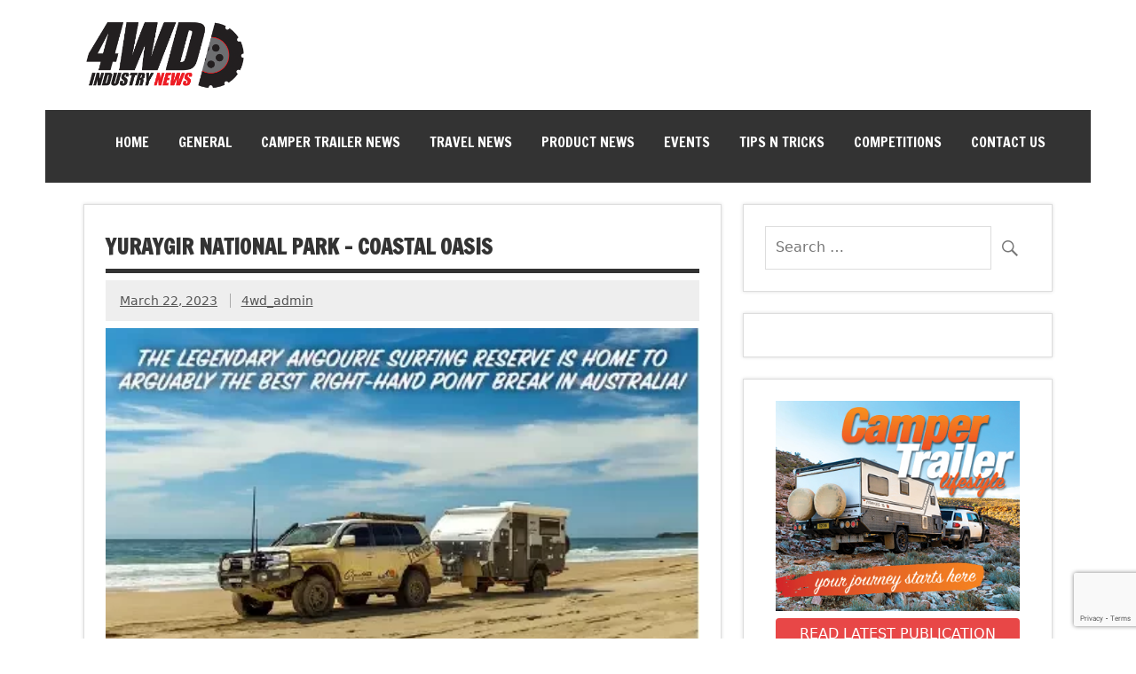

--- FILE ---
content_type: text/html; charset=UTF-8
request_url: https://4wdindustrynews.com.au/2023/03/22/yuraygir-national-park-coastal-oasis/
body_size: 14165
content:
<!DOCTYPE html>
<!-- HTML 5 -->

<html lang="en-US">

<head>

    <meta charset="UTF-8" />

    <meta name="viewport" content="width=device-width, initial-scale=1">

    <title>
        YURAYGIR NATIONAL PARK – COASTAL OASIS - 4WD Industry News    </title>

    <link rel="profile" href="https://gmpg.org/xfn/11" />

    <link rel="pingback" href="https://4wdindustrynews.com.au/xmlrpc.php" />

    
    <!--[if lt IE 9]>

<script src="https://4wdindustrynews.com.au/wp-content/themes/dynamic-news/js/html5.js" type="text/javascript"></script>

<![endif]-->

    <meta name='robots' content='index, follow, max-image-preview:large, max-snippet:-1, max-video-preview:-1' />
	<style>img:is([sizes="auto" i], [sizes^="auto," i]) { contain-intrinsic-size: 3000px 1500px }</style>
	
	<!-- This site is optimized with the Yoast SEO plugin v25.7 - https://yoast.com/wordpress/plugins/seo/ -->
	<link rel="canonical" href="https://4wdindustrynews.com.au/2023/03/22/yuraygir-national-park-coastal-oasis/" />
	<meta property="og:locale" content="en_US" />
	<meta property="og:type" content="article" />
	<meta property="og:title" content="YURAYGIR NATIONAL PARK – COASTAL OASIS - 4WD Industry News" />
	<meta property="og:description" content="Located between Yamba and Coffs Harbour, Yuraygir National park is perfect for your next summer beach camping trip! Try the Yuraygir Coastal walk, or enjoy whale watching, beach camping, swimming and fishing. It’s hard to go past a premium coastal campsite. As four-wheel drivers we are always looking for the next best place to explore, but when it comes to" />
	<meta property="og:url" content="https://4wdindustrynews.com.au/2023/03/22/yuraygir-national-park-coastal-oasis/" />
	<meta property="og:site_name" content="4WD Industry News" />
	<meta property="article:published_time" content="2023-03-22T00:50:28+00:00" />
	<meta property="article:modified_time" content="2023-03-22T00:50:30+00:00" />
	<meta property="og:image" content="https://4wdindustrynews.com.au/wp-content/uploads/2023/03/National-Park.webp" />
	<meta property="og:image:width" content="438" />
	<meta property="og:image:height" content="282" />
	<meta property="og:image:type" content="image/webp" />
	<meta name="author" content="4wd_admin" />
	<meta name="twitter:card" content="summary_large_image" />
	<meta name="twitter:label1" content="Written by" />
	<meta name="twitter:data1" content="4wd_admin" />
	<meta name="twitter:label2" content="Est. reading time" />
	<meta name="twitter:data2" content="5 minutes" />
	<script type="application/ld+json" class="yoast-schema-graph">{"@context":"https://schema.org","@graph":[{"@type":"WebPage","@id":"https://4wdindustrynews.com.au/2023/03/22/yuraygir-national-park-coastal-oasis/","url":"https://4wdindustrynews.com.au/2023/03/22/yuraygir-national-park-coastal-oasis/","name":"YURAYGIR NATIONAL PARK – COASTAL OASIS - 4WD Industry News","isPartOf":{"@id":"https://4wdindustrynews.com.au/#website"},"primaryImageOfPage":{"@id":"https://4wdindustrynews.com.au/2023/03/22/yuraygir-national-park-coastal-oasis/#primaryimage"},"image":{"@id":"https://4wdindustrynews.com.au/2023/03/22/yuraygir-national-park-coastal-oasis/#primaryimage"},"thumbnailUrl":"https://4wdindustrynews.com.au/wp-content/uploads/2023/03/National-Park.webp","datePublished":"2023-03-22T00:50:28+00:00","dateModified":"2023-03-22T00:50:30+00:00","author":{"@id":"https://4wdindustrynews.com.au/#/schema/person/0044a5af8c0fd48421a959cda65b573f"},"breadcrumb":{"@id":"https://4wdindustrynews.com.au/2023/03/22/yuraygir-national-park-coastal-oasis/#breadcrumb"},"inLanguage":"en-US","potentialAction":[{"@type":"ReadAction","target":["https://4wdindustrynews.com.au/2023/03/22/yuraygir-national-park-coastal-oasis/"]}]},{"@type":"ImageObject","inLanguage":"en-US","@id":"https://4wdindustrynews.com.au/2023/03/22/yuraygir-national-park-coastal-oasis/#primaryimage","url":"https://4wdindustrynews.com.au/wp-content/uploads/2023/03/National-Park.webp","contentUrl":"https://4wdindustrynews.com.au/wp-content/uploads/2023/03/National-Park.webp","width":438,"height":282},{"@type":"BreadcrumbList","@id":"https://4wdindustrynews.com.au/2023/03/22/yuraygir-national-park-coastal-oasis/#breadcrumb","itemListElement":[{"@type":"ListItem","position":1,"name":"Home","item":"https://4wdindustrynews.com.au/"},{"@type":"ListItem","position":2,"name":"News","item":"https://4wdindustrynews.com.au/news/"},{"@type":"ListItem","position":3,"name":"YURAYGIR NATIONAL PARK – COASTAL OASIS"}]},{"@type":"WebSite","@id":"https://4wdindustrynews.com.au/#website","url":"https://4wdindustrynews.com.au/","name":"4WD Industry News","description":"Four-Wheel Driving &amp; Off-Road News","potentialAction":[{"@type":"SearchAction","target":{"@type":"EntryPoint","urlTemplate":"https://4wdindustrynews.com.au/?s={search_term_string}"},"query-input":{"@type":"PropertyValueSpecification","valueRequired":true,"valueName":"search_term_string"}}],"inLanguage":"en-US"},{"@type":"Person","@id":"https://4wdindustrynews.com.au/#/schema/person/0044a5af8c0fd48421a959cda65b573f","name":"4wd_admin","image":{"@type":"ImageObject","inLanguage":"en-US","@id":"https://4wdindustrynews.com.au/#/schema/person/image/","url":"https://secure.gravatar.com/avatar/80fec35a2f128dfe2e926742eb7665faeecc977084caf8000c7daa337ba369eb?s=96&d=mm&r=g","contentUrl":"https://secure.gravatar.com/avatar/80fec35a2f128dfe2e926742eb7665faeecc977084caf8000c7daa337ba369eb?s=96&d=mm&r=g","caption":"4wd_admin"},"url":"https://4wdindustrynews.com.au/author/4wd_admin/"}]}</script>
	<!-- / Yoast SEO plugin. -->


<link rel='dns-prefetch' href='//fonts.googleapis.com' />
<link rel="alternate" type="application/rss+xml" title="4WD Industry News &raquo; Feed" href="https://4wdindustrynews.com.au/feed/" />
<link rel="alternate" type="application/rss+xml" title="4WD Industry News &raquo; Comments Feed" href="https://4wdindustrynews.com.au/comments/feed/" />
<script type="text/javascript" id="wpp-js" src="https://4wdindustrynews.com.au/wp-content/plugins/wordpress-popular-posts/assets/js/wpp.js?ver=7.3.3" data-sampling="0" data-sampling-rate="100" data-api-url="https://4wdindustrynews.com.au/wp-json/wordpress-popular-posts" data-post-id="1712" data-token="7af2a04840" data-lang="0" data-debug="1"></script>
<script type="text/javascript">
/* <![CDATA[ */
window._wpemojiSettings = {"baseUrl":"https:\/\/s.w.org\/images\/core\/emoji\/16.0.1\/72x72\/","ext":".png","svgUrl":"https:\/\/s.w.org\/images\/core\/emoji\/16.0.1\/svg\/","svgExt":".svg","source":{"concatemoji":"https:\/\/4wdindustrynews.com.au\/wp-includes\/js\/wp-emoji-release.min.js?ver=f0a4aa497f07ab29d543fe58814a50e7"}};
/*! This file is auto-generated */
!function(s,n){var o,i,e;function c(e){try{var t={supportTests:e,timestamp:(new Date).valueOf()};sessionStorage.setItem(o,JSON.stringify(t))}catch(e){}}function p(e,t,n){e.clearRect(0,0,e.canvas.width,e.canvas.height),e.fillText(t,0,0);var t=new Uint32Array(e.getImageData(0,0,e.canvas.width,e.canvas.height).data),a=(e.clearRect(0,0,e.canvas.width,e.canvas.height),e.fillText(n,0,0),new Uint32Array(e.getImageData(0,0,e.canvas.width,e.canvas.height).data));return t.every(function(e,t){return e===a[t]})}function u(e,t){e.clearRect(0,0,e.canvas.width,e.canvas.height),e.fillText(t,0,0);for(var n=e.getImageData(16,16,1,1),a=0;a<n.data.length;a++)if(0!==n.data[a])return!1;return!0}function f(e,t,n,a){switch(t){case"flag":return n(e,"\ud83c\udff3\ufe0f\u200d\u26a7\ufe0f","\ud83c\udff3\ufe0f\u200b\u26a7\ufe0f")?!1:!n(e,"\ud83c\udde8\ud83c\uddf6","\ud83c\udde8\u200b\ud83c\uddf6")&&!n(e,"\ud83c\udff4\udb40\udc67\udb40\udc62\udb40\udc65\udb40\udc6e\udb40\udc67\udb40\udc7f","\ud83c\udff4\u200b\udb40\udc67\u200b\udb40\udc62\u200b\udb40\udc65\u200b\udb40\udc6e\u200b\udb40\udc67\u200b\udb40\udc7f");case"emoji":return!a(e,"\ud83e\udedf")}return!1}function g(e,t,n,a){var r="undefined"!=typeof WorkerGlobalScope&&self instanceof WorkerGlobalScope?new OffscreenCanvas(300,150):s.createElement("canvas"),o=r.getContext("2d",{willReadFrequently:!0}),i=(o.textBaseline="top",o.font="600 32px Arial",{});return e.forEach(function(e){i[e]=t(o,e,n,a)}),i}function t(e){var t=s.createElement("script");t.src=e,t.defer=!0,s.head.appendChild(t)}"undefined"!=typeof Promise&&(o="wpEmojiSettingsSupports",i=["flag","emoji"],n.supports={everything:!0,everythingExceptFlag:!0},e=new Promise(function(e){s.addEventListener("DOMContentLoaded",e,{once:!0})}),new Promise(function(t){var n=function(){try{var e=JSON.parse(sessionStorage.getItem(o));if("object"==typeof e&&"number"==typeof e.timestamp&&(new Date).valueOf()<e.timestamp+604800&&"object"==typeof e.supportTests)return e.supportTests}catch(e){}return null}();if(!n){if("undefined"!=typeof Worker&&"undefined"!=typeof OffscreenCanvas&&"undefined"!=typeof URL&&URL.createObjectURL&&"undefined"!=typeof Blob)try{var e="postMessage("+g.toString()+"("+[JSON.stringify(i),f.toString(),p.toString(),u.toString()].join(",")+"));",a=new Blob([e],{type:"text/javascript"}),r=new Worker(URL.createObjectURL(a),{name:"wpTestEmojiSupports"});return void(r.onmessage=function(e){c(n=e.data),r.terminate(),t(n)})}catch(e){}c(n=g(i,f,p,u))}t(n)}).then(function(e){for(var t in e)n.supports[t]=e[t],n.supports.everything=n.supports.everything&&n.supports[t],"flag"!==t&&(n.supports.everythingExceptFlag=n.supports.everythingExceptFlag&&n.supports[t]);n.supports.everythingExceptFlag=n.supports.everythingExceptFlag&&!n.supports.flag,n.DOMReady=!1,n.readyCallback=function(){n.DOMReady=!0}}).then(function(){return e}).then(function(){var e;n.supports.everything||(n.readyCallback(),(e=n.source||{}).concatemoji?t(e.concatemoji):e.wpemoji&&e.twemoji&&(t(e.twemoji),t(e.wpemoji)))}))}((window,document),window._wpemojiSettings);
/* ]]> */
</script>
<link rel='stylesheet' id='wpra-lightbox-css' href='https://4wdindustrynews.com.au/wp-content/plugins/wp-rss-aggregator/core/css/jquery-colorbox.css?ver=1.4.33' type='text/css' media='all' />
<style id='wp-emoji-styles-inline-css' type='text/css'>

	img.wp-smiley, img.emoji {
		display: inline !important;
		border: none !important;
		box-shadow: none !important;
		height: 1em !important;
		width: 1em !important;
		margin: 0 0.07em !important;
		vertical-align: -0.1em !important;
		background: none !important;
		padding: 0 !important;
	}
</style>
<link rel='stylesheet' id='wp-block-library-css' href='https://4wdindustrynews.com.au/wp-includes/css/dist/block-library/style.min.css?ver=f0a4aa497f07ab29d543fe58814a50e7' type='text/css' media='all' />
<style id='classic-theme-styles-inline-css' type='text/css'>
/*! This file is auto-generated */
.wp-block-button__link{color:#fff;background-color:#32373c;border-radius:9999px;box-shadow:none;text-decoration:none;padding:calc(.667em + 2px) calc(1.333em + 2px);font-size:1.125em}.wp-block-file__button{background:#32373c;color:#fff;text-decoration:none}
</style>
<link rel='stylesheet' id='wpra-displays-css' href='https://4wdindustrynews.com.au/wp-content/plugins/wp-rss-aggregator/core/css/displays.css?ver=5.0.0' type='text/css' media='all' />
<style id='global-styles-inline-css' type='text/css'>
:root{--wp--preset--aspect-ratio--square: 1;--wp--preset--aspect-ratio--4-3: 4/3;--wp--preset--aspect-ratio--3-4: 3/4;--wp--preset--aspect-ratio--3-2: 3/2;--wp--preset--aspect-ratio--2-3: 2/3;--wp--preset--aspect-ratio--16-9: 16/9;--wp--preset--aspect-ratio--9-16: 9/16;--wp--preset--color--black: #000000;--wp--preset--color--cyan-bluish-gray: #abb8c3;--wp--preset--color--white: #ffffff;--wp--preset--color--pale-pink: #f78da7;--wp--preset--color--vivid-red: #cf2e2e;--wp--preset--color--luminous-vivid-orange: #ff6900;--wp--preset--color--luminous-vivid-amber: #fcb900;--wp--preset--color--light-green-cyan: #7bdcb5;--wp--preset--color--vivid-green-cyan: #00d084;--wp--preset--color--pale-cyan-blue: #8ed1fc;--wp--preset--color--vivid-cyan-blue: #0693e3;--wp--preset--color--vivid-purple: #9b51e0;--wp--preset--gradient--vivid-cyan-blue-to-vivid-purple: linear-gradient(135deg,rgba(6,147,227,1) 0%,rgb(155,81,224) 100%);--wp--preset--gradient--light-green-cyan-to-vivid-green-cyan: linear-gradient(135deg,rgb(122,220,180) 0%,rgb(0,208,130) 100%);--wp--preset--gradient--luminous-vivid-amber-to-luminous-vivid-orange: linear-gradient(135deg,rgba(252,185,0,1) 0%,rgba(255,105,0,1) 100%);--wp--preset--gradient--luminous-vivid-orange-to-vivid-red: linear-gradient(135deg,rgba(255,105,0,1) 0%,rgb(207,46,46) 100%);--wp--preset--gradient--very-light-gray-to-cyan-bluish-gray: linear-gradient(135deg,rgb(238,238,238) 0%,rgb(169,184,195) 100%);--wp--preset--gradient--cool-to-warm-spectrum: linear-gradient(135deg,rgb(74,234,220) 0%,rgb(151,120,209) 20%,rgb(207,42,186) 40%,rgb(238,44,130) 60%,rgb(251,105,98) 80%,rgb(254,248,76) 100%);--wp--preset--gradient--blush-light-purple: linear-gradient(135deg,rgb(255,206,236) 0%,rgb(152,150,240) 100%);--wp--preset--gradient--blush-bordeaux: linear-gradient(135deg,rgb(254,205,165) 0%,rgb(254,45,45) 50%,rgb(107,0,62) 100%);--wp--preset--gradient--luminous-dusk: linear-gradient(135deg,rgb(255,203,112) 0%,rgb(199,81,192) 50%,rgb(65,88,208) 100%);--wp--preset--gradient--pale-ocean: linear-gradient(135deg,rgb(255,245,203) 0%,rgb(182,227,212) 50%,rgb(51,167,181) 100%);--wp--preset--gradient--electric-grass: linear-gradient(135deg,rgb(202,248,128) 0%,rgb(113,206,126) 100%);--wp--preset--gradient--midnight: linear-gradient(135deg,rgb(2,3,129) 0%,rgb(40,116,252) 100%);--wp--preset--font-size--small: 13px;--wp--preset--font-size--medium: 20px;--wp--preset--font-size--large: 36px;--wp--preset--font-size--x-large: 42px;--wp--preset--spacing--20: 0.44rem;--wp--preset--spacing--30: 0.67rem;--wp--preset--spacing--40: 1rem;--wp--preset--spacing--50: 1.5rem;--wp--preset--spacing--60: 2.25rem;--wp--preset--spacing--70: 3.38rem;--wp--preset--spacing--80: 5.06rem;--wp--preset--shadow--natural: 6px 6px 9px rgba(0, 0, 0, 0.2);--wp--preset--shadow--deep: 12px 12px 50px rgba(0, 0, 0, 0.4);--wp--preset--shadow--sharp: 6px 6px 0px rgba(0, 0, 0, 0.2);--wp--preset--shadow--outlined: 6px 6px 0px -3px rgba(255, 255, 255, 1), 6px 6px rgba(0, 0, 0, 1);--wp--preset--shadow--crisp: 6px 6px 0px rgba(0, 0, 0, 1);}:where(.is-layout-flex){gap: 0.5em;}:where(.is-layout-grid){gap: 0.5em;}body .is-layout-flex{display: flex;}.is-layout-flex{flex-wrap: wrap;align-items: center;}.is-layout-flex > :is(*, div){margin: 0;}body .is-layout-grid{display: grid;}.is-layout-grid > :is(*, div){margin: 0;}:where(.wp-block-columns.is-layout-flex){gap: 2em;}:where(.wp-block-columns.is-layout-grid){gap: 2em;}:where(.wp-block-post-template.is-layout-flex){gap: 1.25em;}:where(.wp-block-post-template.is-layout-grid){gap: 1.25em;}.has-black-color{color: var(--wp--preset--color--black) !important;}.has-cyan-bluish-gray-color{color: var(--wp--preset--color--cyan-bluish-gray) !important;}.has-white-color{color: var(--wp--preset--color--white) !important;}.has-pale-pink-color{color: var(--wp--preset--color--pale-pink) !important;}.has-vivid-red-color{color: var(--wp--preset--color--vivid-red) !important;}.has-luminous-vivid-orange-color{color: var(--wp--preset--color--luminous-vivid-orange) !important;}.has-luminous-vivid-amber-color{color: var(--wp--preset--color--luminous-vivid-amber) !important;}.has-light-green-cyan-color{color: var(--wp--preset--color--light-green-cyan) !important;}.has-vivid-green-cyan-color{color: var(--wp--preset--color--vivid-green-cyan) !important;}.has-pale-cyan-blue-color{color: var(--wp--preset--color--pale-cyan-blue) !important;}.has-vivid-cyan-blue-color{color: var(--wp--preset--color--vivid-cyan-blue) !important;}.has-vivid-purple-color{color: var(--wp--preset--color--vivid-purple) !important;}.has-black-background-color{background-color: var(--wp--preset--color--black) !important;}.has-cyan-bluish-gray-background-color{background-color: var(--wp--preset--color--cyan-bluish-gray) !important;}.has-white-background-color{background-color: var(--wp--preset--color--white) !important;}.has-pale-pink-background-color{background-color: var(--wp--preset--color--pale-pink) !important;}.has-vivid-red-background-color{background-color: var(--wp--preset--color--vivid-red) !important;}.has-luminous-vivid-orange-background-color{background-color: var(--wp--preset--color--luminous-vivid-orange) !important;}.has-luminous-vivid-amber-background-color{background-color: var(--wp--preset--color--luminous-vivid-amber) !important;}.has-light-green-cyan-background-color{background-color: var(--wp--preset--color--light-green-cyan) !important;}.has-vivid-green-cyan-background-color{background-color: var(--wp--preset--color--vivid-green-cyan) !important;}.has-pale-cyan-blue-background-color{background-color: var(--wp--preset--color--pale-cyan-blue) !important;}.has-vivid-cyan-blue-background-color{background-color: var(--wp--preset--color--vivid-cyan-blue) !important;}.has-vivid-purple-background-color{background-color: var(--wp--preset--color--vivid-purple) !important;}.has-black-border-color{border-color: var(--wp--preset--color--black) !important;}.has-cyan-bluish-gray-border-color{border-color: var(--wp--preset--color--cyan-bluish-gray) !important;}.has-white-border-color{border-color: var(--wp--preset--color--white) !important;}.has-pale-pink-border-color{border-color: var(--wp--preset--color--pale-pink) !important;}.has-vivid-red-border-color{border-color: var(--wp--preset--color--vivid-red) !important;}.has-luminous-vivid-orange-border-color{border-color: var(--wp--preset--color--luminous-vivid-orange) !important;}.has-luminous-vivid-amber-border-color{border-color: var(--wp--preset--color--luminous-vivid-amber) !important;}.has-light-green-cyan-border-color{border-color: var(--wp--preset--color--light-green-cyan) !important;}.has-vivid-green-cyan-border-color{border-color: var(--wp--preset--color--vivid-green-cyan) !important;}.has-pale-cyan-blue-border-color{border-color: var(--wp--preset--color--pale-cyan-blue) !important;}.has-vivid-cyan-blue-border-color{border-color: var(--wp--preset--color--vivid-cyan-blue) !important;}.has-vivid-purple-border-color{border-color: var(--wp--preset--color--vivid-purple) !important;}.has-vivid-cyan-blue-to-vivid-purple-gradient-background{background: var(--wp--preset--gradient--vivid-cyan-blue-to-vivid-purple) !important;}.has-light-green-cyan-to-vivid-green-cyan-gradient-background{background: var(--wp--preset--gradient--light-green-cyan-to-vivid-green-cyan) !important;}.has-luminous-vivid-amber-to-luminous-vivid-orange-gradient-background{background: var(--wp--preset--gradient--luminous-vivid-amber-to-luminous-vivid-orange) !important;}.has-luminous-vivid-orange-to-vivid-red-gradient-background{background: var(--wp--preset--gradient--luminous-vivid-orange-to-vivid-red) !important;}.has-very-light-gray-to-cyan-bluish-gray-gradient-background{background: var(--wp--preset--gradient--very-light-gray-to-cyan-bluish-gray) !important;}.has-cool-to-warm-spectrum-gradient-background{background: var(--wp--preset--gradient--cool-to-warm-spectrum) !important;}.has-blush-light-purple-gradient-background{background: var(--wp--preset--gradient--blush-light-purple) !important;}.has-blush-bordeaux-gradient-background{background: var(--wp--preset--gradient--blush-bordeaux) !important;}.has-luminous-dusk-gradient-background{background: var(--wp--preset--gradient--luminous-dusk) !important;}.has-pale-ocean-gradient-background{background: var(--wp--preset--gradient--pale-ocean) !important;}.has-electric-grass-gradient-background{background: var(--wp--preset--gradient--electric-grass) !important;}.has-midnight-gradient-background{background: var(--wp--preset--gradient--midnight) !important;}.has-small-font-size{font-size: var(--wp--preset--font-size--small) !important;}.has-medium-font-size{font-size: var(--wp--preset--font-size--medium) !important;}.has-large-font-size{font-size: var(--wp--preset--font-size--large) !important;}.has-x-large-font-size{font-size: var(--wp--preset--font-size--x-large) !important;}
:where(.wp-block-post-template.is-layout-flex){gap: 1.25em;}:where(.wp-block-post-template.is-layout-grid){gap: 1.25em;}
:where(.wp-block-columns.is-layout-flex){gap: 2em;}:where(.wp-block-columns.is-layout-grid){gap: 2em;}
:root :where(.wp-block-pullquote){font-size: 1.5em;line-height: 1.6;}
</style>
<link rel='stylesheet' id='contact-form-7-css' href='https://4wdindustrynews.com.au/wp-content/plugins/contact-form-7/includes/css/styles.css?ver=6.1.1' type='text/css' media='all' />
<link rel='stylesheet' id='rss-retriever-css' href='https://4wdindustrynews.com.au/wp-content/plugins/wp-rss-retriever/inc/css/rss-retriever.css?ver=1.6.10' type='text/css' media='all' />
<link rel='stylesheet' id='wordpress-popular-posts-css-css' href='https://4wdindustrynews.com.au/wp-content/plugins/wordpress-popular-posts/assets/css/wpp.css?ver=7.3.3' type='text/css' media='all' />
<link rel='stylesheet' id='dynamicnews-stylesheet-css' href='https://4wdindustrynews.com.au/wp-content/themes/dynamic-news-child/style.css?ver=f0a4aa497f07ab29d543fe58814a50e7' type='text/css' media='all' />
<link rel='stylesheet' id='dynamicnews-genericons-css' href='https://4wdindustrynews.com.au/wp-content/themes/dynamic-news/css/genericons/genericons.css?ver=f0a4aa497f07ab29d543fe58814a50e7' type='text/css' media='all' />
<link rel='stylesheet' id='dynamicnews-flexslider-css' href='https://4wdindustrynews.com.au/wp-content/themes/dynamic-news/css/flexslider.css?ver=f0a4aa497f07ab29d543fe58814a50e7' type='text/css' media='all' />
<link rel='stylesheet' id='dynamicnews-text-font-css' href='//fonts.googleapis.com/css?family=Droid+Sans&#038;ver=f0a4aa497f07ab29d543fe58814a50e7' type='text/css' media='all' />
<link rel='stylesheet' id='dynamicnews-title-font-css' href='//fonts.googleapis.com/css?family=Francois+One&#038;ver=f0a4aa497f07ab29d543fe58814a50e7' type='text/css' media='all' />
<script type="text/javascript" src="https://4wdindustrynews.com.au/wp-includes/js/jquery/jquery.min.js?ver=3.7.1" id="jquery-core-js"></script>
<script type="text/javascript" src="https://4wdindustrynews.com.au/wp-includes/js/jquery/jquery-migrate.min.js?ver=3.4.1" id="jquery-migrate-js"></script>
<script type="text/javascript" src="https://4wdindustrynews.com.au/wp-content/themes/dynamic-news/js/jquery.flexslider-min.js?ver=f0a4aa497f07ab29d543fe58814a50e7" id="dynamicnews-jquery-flexslider-js"></script>
<script type="text/javascript" id="dynamicnews-jquery-frontpage_slider-js-extra">
/* <![CDATA[ */
var dynamicnews_slider_params = {"animation":"horizontal"};
/* ]]> */
</script>
<script type="text/javascript" src="https://4wdindustrynews.com.au/wp-content/themes/dynamic-news/js/slider.js?ver=f0a4aa497f07ab29d543fe58814a50e7" id="dynamicnews-jquery-frontpage_slider-js"></script>
<script type="text/javascript" src="https://4wdindustrynews.com.au/wp-content/themes/dynamic-news/js/navigation.js?ver=f0a4aa497f07ab29d543fe58814a50e7" id="dynamicnews-jquery-navigation-js"></script>
<link rel="https://api.w.org/" href="https://4wdindustrynews.com.au/wp-json/" /><link rel="alternate" title="JSON" type="application/json" href="https://4wdindustrynews.com.au/wp-json/wp/v2/posts/1712" /><link rel="EditURI" type="application/rsd+xml" title="RSD" href="https://4wdindustrynews.com.au/xmlrpc.php?rsd" />
<link rel="alternate" title="oEmbed (JSON)" type="application/json+oembed" href="https://4wdindustrynews.com.au/wp-json/oembed/1.0/embed?url=https%3A%2F%2F4wdindustrynews.com.au%2F2023%2F03%2F22%2Fyuraygir-national-park-coastal-oasis%2F" />
<link rel="alternate" title="oEmbed (XML)" type="text/xml+oembed" href="https://4wdindustrynews.com.au/wp-json/oembed/1.0/embed?url=https%3A%2F%2F4wdindustrynews.com.au%2F2023%2F03%2F22%2Fyuraygir-national-park-coastal-oasis%2F&#038;format=xml" />
            <style id="wpp-loading-animation-styles">@-webkit-keyframes bgslide{from{background-position-x:0}to{background-position-x:-200%}}@keyframes bgslide{from{background-position-x:0}to{background-position-x:-200%}}.wpp-widget-block-placeholder,.wpp-shortcode-placeholder{margin:0 auto;width:60px;height:3px;background:#dd3737;background:linear-gradient(90deg,#dd3737 0%,#571313 10%,#dd3737 100%);background-size:200% auto;border-radius:3px;-webkit-animation:bgslide 1s infinite linear;animation:bgslide 1s infinite linear}</style>
            <style type="text/css">.broken_link, a.broken_link {
	text-decoration: line-through;
}</style><link rel="icon" href="https://4wdindustrynews.com.au/wp-content/uploads/2020/08/cropped-x4wd-copy-32x32.png" sizes="32x32" />
<link rel="icon" href="https://4wdindustrynews.com.au/wp-content/uploads/2020/08/cropped-x4wd-copy-192x192.png" sizes="192x192" />
<link rel="apple-touch-icon" href="https://4wdindustrynews.com.au/wp-content/uploads/2020/08/cropped-x4wd-copy-180x180.png" />
<meta name="msapplication-TileImage" content="https://4wdindustrynews.com.au/wp-content/uploads/2020/08/cropped-x4wd-copy-270x270.png" />
		<style type="text/css" id="wp-custom-css">
			.wp-post-image,
.wp-block-image img {
	width: 100%;
	height: auto;
}		</style>
			
	<!-- Global site tag (gtag.js) - Google Analytics -->
     <!--<script async src="https://www.googletagmanager.com/gtag/js?id=G-6Z48Y1P9W3"></script>
     <script>
         window.dataLayer = window.dataLayer || [];
         function gtag(){dataLayer.push(arguments);}
         gtag('js', new Date());

         gtag('config', 'G-6Z48Y1P9W3');
    </script>-->
	
	<!-- Google tag (gtag.js) -->
	<script async src="https://www.googletagmanager.com/gtag/js?id=G-VRWHSD8GNK"></script>
	<script>
	  window.dataLayer = window.dataLayer || [];
	  function gtag(){dataLayer.push(arguments);}
	  gtag('js', new Date());

	  gtag('config', 'G-VRWHSD8GNK');
	</script>

    <script>
        jQuery(document).ready(function() {

            jQuery('img').each(function() {

                var get_src = jQuery(this).attr('src');

                var res = get_src.replace("http://www.caravanindustrynews.com.au", "http://i1.wp.com/www.caravanindustrynews.com.au");
                var res2 = get_src.replace("http://www.caravanindustrynews.com.au", "http://i0.wp.com/www.caravanindustrynews.com.au");
                var res3 = get_src.replace("http://www.caravanindustrynews.com.au", "http://i2.wp.com/www.caravanindustrynews.com.au");

            });

        });

    </script>

    <script async src="https://securepubads.g.doubleclick.net/tag/js/gpt.js"></script>
	<script>
	  window.googletag = window.googletag || {cmd: []};
	  googletag.cmd.push(function() {
		  
        var mapping_leaderboard = googletag.sizeMapping()
          .addSize([850, 0], [[728, 90]]) //desktop
          .addSize([480, 0], [[468, 58]]) //tablet
          .addSize([0, 0], [[320, 40]]) //mobile
          .build();
		  
		var slot_leaderboard = googletag.defineSlot('/21695622747/4WD_leaderboard', [[320, 40], [468, 58], [728, 90]], 'div-gpt-ad-1739240546681-0').addService(googletag.pubads());
		var slot_lit = googletag.defineSlot('/21695622747/4WD_large_island_top', [350, 310], 'div-gpt-ad-1739240957774-0').addService(googletag.pubads());
		var slot_lim = googletag.defineSlot('/21695622747/4WD_large_island_middle', [350, 310], 'div-gpt-ad-1739241079648-0').addService(googletag.pubads());
		var slot_lib = googletag.defineSlot('/21695622747/4WD-large-island-bottom', [350, 310], 'div-gpt-ad-1739241184411-0').addService(googletag.pubads());
		  
        slot_leaderboard.defineSizeMapping(mapping_leaderboard);
		  
        googletag.pubads().enableSingleRequest();
        googletag.pubads().collapseEmptyDivs();
        googletag.enableServices();
	  });
	</script>
	
	<!-- Global site tag (gtag.js) - Google Analytics -->
	<script async src="https://www.googletagmanager.com/gtag/js?id=UA-190972483-1"></script>
	<script>
	  window.dataLayer = window.dataLayer || [];
	  function gtag(){dataLayer.push(arguments);}
	  gtag('js', new Date());

	  gtag('config', 'UA-190972483-1');
	</script>
	
	<!-- Jquery CDN -->
	<script
  src="https://code.jquery.com/jquery-3.6.0.min.js"
  integrity="sha256-/xUj+3OJU5yExlq6GSYGSHk7tPXikynS7ogEvDej/m4="
  crossorigin="anonymous"></script>
	
	<!-- Jquery CDN End -->
	
	<!-- Bootstrap -->
	
	<link rel="stylesheet" href="https://cdn.jsdelivr.net/npm/bootstrap@5.0.2/dist/css/bootstrap.min.css" integrity="sha384-EVSTQN3/azprG1Anm3QDgpJLIm9Nao0Yz1ztcQTwFspd3yD65VohhpuuCOmLASjC" crossorigin="anonymous">
	
	<script src="https://cdn.jsdelivr.net/npm/bootstrap@5.0.2/dist/js/bootstrap.min.js" integrity="sha384-cVKIPhGWiC2Al4u+LWgxfKTRIcfu0JTxR+EQDz/bgldoEyl4H0zUF0QKbrJ0EcQF" crossorigin="anonymous"></script>
	
	<!-- Bootstrap End-->


</head>

<body data-rsssl=1 class="wp-singular post-template-default single single-post postid-1712 single-format-standard wp-theme-dynamic-news wp-child-theme-dynamic-news-child">



    
    <div id="wrapper" class="hfeed">
        <div id="header-wrap">
            <header id="header" class="container clearfix" role="banner">
                <div id="logo" class="clearfix">
                    <a href="https://4wdindustrynews.com.au/" title="4WD Industry News" rel="home">
                                                        <img class="logo-image" src="https://4wdindustrynews.au/wp-content/uploads/2020/08/4wd-logo2.png" alt="Logo" /></a>
                                            



                                    </div>

                <div id="cin-headerboard-widgets-wrapper"><div id="custom_html-2" class="widget_text widget widget_custom_html" style="margin: 0;"><div class="textwidget custom-html-widget"><!-- /21695622747/4WD_leaderboard -->
<div id='div-gpt-ad-1739240546681-0' style='min-width: 320px; min-height: 40px;'>
  <script>
    googletag.cmd.push(function() { googletag.display('div-gpt-ad-1739240546681-0'); });
  </script>
</div></div></div></div>
                <div id="header-content" class="clearfix">
                                    </div>
            </header>
        </div>



        <div id="navi-wrap">

            <nav id="mainnav" class="container clearfix" role="navigation">

                <h4 id="mainnav-icon">
                    Menu                </h4>

                <ul id="mainnav-menu" class="menu"><li id="menu-item-8" class="menu-item menu-item-type-post_type menu-item-object-page menu-item-home menu-item-8"><a href="https://4wdindustrynews.com.au/">Home</a></li>
<li id="menu-item-179" class="menu-item menu-item-type-taxonomy menu-item-object-category menu-item-179"><a href="https://4wdindustrynews.com.au/category/general/">General</a></li>
<li id="menu-item-144" class="menu-item menu-item-type-taxonomy menu-item-object-category menu-item-144"><a href="https://4wdindustrynews.com.au/category/camper-trailer-news/">Camper Trailer News</a></li>
<li id="menu-item-672" class="menu-item menu-item-type-taxonomy menu-item-object-category current-post-ancestor current-menu-parent current-post-parent menu-item-672"><a href="https://4wdindustrynews.com.au/category/travel-news/">Travel News</a></li>
<li id="menu-item-180" class="menu-item menu-item-type-taxonomy menu-item-object-category menu-item-180"><a href="https://4wdindustrynews.com.au/category/product-news/">Product News</a></li>
<li id="menu-item-670" class="menu-item menu-item-type-taxonomy menu-item-object-category menu-item-670"><a href="https://4wdindustrynews.com.au/category/events/">Events</a></li>
<li id="menu-item-671" class="menu-item menu-item-type-taxonomy menu-item-object-category menu-item-671"><a href="https://4wdindustrynews.com.au/category/tips-n-tricks/">Tips n Tricks</a></li>
<li id="menu-item-1544" class="menu-item menu-item-type-custom menu-item-object-custom menu-item-1544"><a href="https://4wdindustrynews.au/competition">Competitions</a></li>
<li id="menu-item-151" class="menu-item menu-item-type-post_type menu-item-object-page menu-item-151"><a href="https://4wdindustrynews.com.au/contact-us/">Contact Us</a></li>
</ul>
                <div id="header-social-icons" class="social-icons-wrap clearfix">

                    
                </div>

            </nav>

        </div>

        <div id="wrap" class="container clearfix">

    <section id="content" class="primary" role="main">

        
	<article id="post-1712" class="post-1712 post type-post status-publish format-standard has-post-thumbnail hentry category-travel-news tag-angourie-bay tag-pebbly-beach-campground tag-red-and-grey-cliff-campgrounds tag-yuraygir-national-park">
	
		<h2 class="post-title">YURAYGIR NATIONAL PARK – COASTAL OASIS</h2>
		
		<div class="postmeta">		
		<span class="meta-date">
		<a href="https://4wdindustrynews.com.au/2023/03/22/yuraygir-national-park-coastal-oasis/" title="11:50 am" rel="bookmark"><time datetime="2023-03-22T11:50:28+11:00">March 22, 2023</time></a>		</span>
		
		<span class="meta-author sep">
		<a href="https://4wdindustrynews.com.au/author/4wd_admin/" title="View all posts by 4wd_admin" rel="author">4wd_admin</a>		</span>
		
		
	</div>
		
		<img width="438" height="280" src="https://4wdindustrynews.com.au/wp-content/uploads/2023/03/National-Park-438x280.webp" class="attachment-featured_image size-featured_image wp-post-image" alt="" decoding="async" fetchpriority="high" srcset="https://4wdindustrynews.com.au/wp-content/uploads/2023/03/National-Park-438x280.webp 438w, https://4wdindustrynews.com.au/wp-content/uploads/2023/03/National-Park-300x193.webp 300w" sizes="(max-width: 438px) 100vw, 438px" />		
		<div class="entry clearfix">
			
<p>Located between Yamba and Coffs Harbour, Yuraygir National park is perfect for your next summer beach camping trip! Try the Yuraygir Coastal walk, or enjoy whale watching, beach camping, swimming and fishing.</p>



<p>It’s hard to go past a premium coastal campsite. As four-wheel drivers we are always looking for the next best place to explore, but when it comes to good old fashion relaxing it’s hard to go past New South Wales’s largest coastal National Park, Yuraygir NP. This place is home to a diverse range of unique flora and fauna and provides multiple spectacular campsites which really allow you to immerse yourself in the experience. Have we got you excited yet? Well, you should be. Here’s a few of the parks best kept secrets to prove the point!</p>



<p><strong>Pebbly Beach Campground&nbsp;</strong></p>


<div class="wp-block-image">
<figure class="alignleft"><img decoding="async" src="https://www.caravanindustrynews.com.au/wp-content/uploads/2023/03/Screen-Shot-2023-03-21-at-2.47.54-pm.png" alt="" class="wp-image-23994"/></figure></div>


<p>Now, you might find that the road to the Pebbly Beach campground isn’t on your maps, that’s because there are no roads. Nope, you’ll need to drive few kays up the beach before crossing a tidal saltwater creek crossing to enter the campsite. Naturally, this should only be attempted on low tide. Once you get over to the other side, you’ve pretty much reached the gates of heaven in my opinion. The grassy campground teeters the edge of the cove, affectionately called “Pebbly Beach”. You’re literally camped just a stonethrow away from the sand, but you get the added benefits of a nice flat campground, along with some shrubbery to help protect you from the wind.</p>


<div class="wp-block-image">
<figure class="aligncenter"><img decoding="async" src="https://www.caravanindustrynews.com.au/wp-content/uploads/2023/03/Screen-Shot-2023-03-21-at-2.48.18-pm.png" alt="" class="wp-image-23989"/></figure></div>

<div class="wp-block-image">
<figure class="alignleft"><img decoding="async" src="https://www.caravanindustrynews.com.au/wp-content/uploads/2023/03/Screen-Shot-2023-03-21-at-2.52.03-pm.png" alt="" class="wp-image-23990"/></figure></div>


<p><strong>Angourie Bay</strong></p>



<p>Another popular part of the park is the intrici’s of Angourie Bay. Gather the kids at the picnic area located adjacent to Angourie Headland. It’s the perfect place to unwind while being just a barrel role from the beach. There are two lookouts available giving you the opportunity to take in the sights and potentially even spot a whale during their annual migration. Oh, and if surfing tickles your fancy, the legendary “Angourie Surfing Reserve” is home to arguably the best right-hand point break in Australia.</p>



<p><strong>Sandon Village&nbsp;</strong></p>



<p>A beach town in every sense of the word, Sandon Town is only accessible via the beach, which makes it a 4WD only town. Yep, any visitor coming from the Brooms Head direction will see the village on the south side of Sandon River and wonder how in the world you get there; there’s clearly no bridge! Sandon River is arguable one of the state’s most popular fishing spots too, so remember your fishing rod.</p>



<p><strong>Red and Grey Cliff Campgrounds&nbsp;</strong></p>



<p>If there was ever a perfect campsite to take in the cliff top views of a pristine coastline, the Red and Grey Cliff Campgrounds would be it. Sitting proudly abroad a cliff edge, the two campground sit next to each other, albeit with plenty of space between to stretch your legs. You’ll find this is the perfect place to take in the sights, sounds and the smell of the fresh sea air you experience on the spectacular New South Wales coast.</p>



<p>Despite floating among the cliff tops you can still gain access to the beach via Grey Cliff campground, and it’s from the sandy shores you get to see the colours of the cliff faces in all their glory. If you’re an early riser, taking a stroll along the beach at sunrise will reward you with a magnificent glow as the sun hits the red cliffs.</p>


<div class="wp-block-image">
<figure class="aligncenter"><img decoding="async" src="https://www.caravanindustrynews.com.au/wp-content/uploads/2023/03/Screen-Shot-2023-03-21-at-2.55.44-pm.png" alt="" class="wp-image-23991"/></figure></div>


<p><strong>Hiker’s Delight&nbsp;</strong></p>



<p>If using two feet and a heartbeat to explore the coast tickles your fancy, there are numerous walking and hiking trails to follow that take in all the sights you miss with a 4WD. The “Illaroo to Wooli” walk is popular, along with “Corkwood and Scibbly Gum trail”, “Angourie Walking Trail” and “Brooms Head to Illaroo” just to name a few. Fascinatingly, all of the trails link together to create the Yuryagir Coastal walk. This big beauty will take you about 4 days to walk roughly 65km. Stretching from Angourie to Red Rock, and taking in some of the most spectacular scenery, freshwater swimming holes and whale spotting vantage points in the country. Yep, this is seriously up there with the best hikes in the country. You’ll pass some small local villages, and experience some truly amazing sights along the way.</p>


<div class="wp-block-image">
<figure class="aligncenter"><img decoding="async" src="https://www.caravanindustrynews.com.au/wp-content/uploads/2023/03/Screen-Shot-2023-03-21-at-2.58.20-pm.png" alt="" class="wp-image-23992"/></figure></div>


<p></p>
			<!-- <rdf:RDF xmlns:rdf="http://www.w3.org/1999/02/22-rdf-syntax-ns#"
			xmlns:dc="http://purl.org/dc/elements/1.1/"
			xmlns:trackback="http://madskills.com/public/xml/rss/module/trackback/">
		<rdf:Description rdf:about="https://4wdindustrynews.com.au/2023/03/22/yuraygir-national-park-coastal-oasis/"
    dc:identifier="https://4wdindustrynews.com.au/2023/03/22/yuraygir-national-park-coastal-oasis/"
    dc:title="YURAYGIR NATIONAL PARK – COASTAL OASIS"
    trackback:ping="https://4wdindustrynews.com.au/2023/03/22/yuraygir-national-park-coastal-oasis/trackback/" />
</rdf:RDF> -->
			<div class="page-links"></div>			
		</div>
		
		<div class="postinfo clearfix">			<span class="meta-tags">
				tagged with <a href="https://4wdindustrynews.com.au/tag/angourie-bay/" rel="tag">Angourie Bay</a>, <a href="https://4wdindustrynews.com.au/tag/pebbly-beach-campground/" rel="tag">Pebbly Beach Campground</a>, <a href="https://4wdindustrynews.com.au/tag/red-and-grey-cliff-campgrounds/" rel="tag">Red and Grey Cliff Campgrounds</a>, <a href="https://4wdindustrynews.com.au/tag/yuraygir-national-park/" rel="tag">YURAYGIR NATIONAL PARK</a>			</span>
	
		<span class="meta-category">
			<ul class="post-categories">
	<li><a href="https://4wdindustrynews.com.au/category/travel-news/" rel="category tag">Travel News</a></li></ul>		</span>

	</div>

	</article>
        


    </section>

    <section id="sidebar" class="secondary clearfix" role="complementary">

    <aside id="search-2" class="widget widget_search clearfix">
	<form role="search" method="get" class="search-form" action="https://4wdindustrynews.com.au/">
		<label>
			<span class="screen-reader-text">Search for:</span>
			<input type="search" class="search-field" placeholder="Search &hellip;" value="" name="s">
		</label>
		<button type="submit" class="search-submit">
			<span class="genericon-search"></span>
		</button>
	</form>

</aside><aside id="custom_html-8" class="widget_text widget widget_custom_html clearfix"><div class="textwidget custom-html-widget"><!-- /21695622747/4WD_large_island_top -->
<div id='div-gpt-ad-1739240957774-0' style='min-width: 350px; min-height: 310px;'>
  <script>
    googletag.cmd.push(function() { googletag.display('div-gpt-ad-1739240957774-0'); });
  </script>
</div></div></aside><aside id="custom_html-7" class="widget_text widget widget_custom_html clearfix"><div class="textwidget custom-html-widget"><!DOCTYPE html>
<html lang="en">
<head>
<meta charset="UTF-8">
<meta http-equiv="X-UA-Compatible" content="IE=edge">
<meta name="viewport" content="width=device-width, initial-scale=1.0">

<style>
.publication{
display: flex;
flex-direction: column;
justify-content: center;
align-items: center;
}
			
.publication img{
height:auto;
}

.publication a{
text-align: center;
width: 100%;
display: inline-block;
margin: 0.5em 0 0.2em 0;
padding: 0.3em 0.5em;
text-decoration: none;
color: #fff;
text-transform: uppercase;
background-color: #e84747; 
}

.publication a:hover{
background-color: #303030;
text-decoration: none;
}

</style>
</head>
<body data-rsssl=1>
<div class="container">
<div class="publication">
<img class="image" src="https://4wdindustrynews.au/wp-content/uploads/2022/08/793584763983528459.jpeg" alt="">
<a class="btn" style="color: #fff;" href="https://campertrailerlifestyle.com.au/magazines/" target="_blank">Read Latest Publication</a>
<a class="btn" style="color: #fff;" href="https://confirmsubscription.com/h/i/A9B959A020F6081F" target="_blank">Subscribe</a>
</div>
</div>
</body>
</html></div></aside><aside id="custom_html-9" class="widget_text widget widget_custom_html clearfix"><div class="textwidget custom-html-widget"><!-- /21695622747/4WD_large_island_middle -->
<div id='div-gpt-ad-1739241079648-0' style='min-width: 350px; min-height: 310px;'>
  <script>
    googletag.cmd.push(function() { googletag.display('div-gpt-ad-1739241079648-0'); });
  </script>
</div></div></aside>		<aside id="dynamicnews_popular_posts-2" class="widget dynamicnews_popular_posts clearfix">		
		<div class="widget-popular-posts widget-posts-entries">
			<ul>
											<li class="widget-thumb"><a href="https://4wdindustrynews.com.au/2015/03/17/live-from-the-melbourne-supershow-2015-johnnos-camper-trailers/" title="Live from the Melbourne Supershow 2015 &#8211; Johnno&#8217;s Camper Trailers"><img width="75" height="75" src="https://4wdindustrynews.com.au/wp-content/uploads/2019/06/JCT-logo-75x75.png" class="attachment-widget_post_thumb size-widget_post_thumb wp-post-image" alt="" decoding="async" loading="lazy" /></a>
								<a href="https://4wdindustrynews.com.au/2015/03/17/live-from-the-melbourne-supershow-2015-johnnos-camper-trailers/" title="Live from the Melbourne Supershow 2015 &#8211; Johnno&#8217;s Camper Trailers">Live from the Melbourne Supershow 2015 &#8211; Johnno&#8217;s Camper Trailers</a>

				<p>While at the Victorian Caravan, Camping and Touring Supershow 2015,</p>
			</li>
											<li class="widget-thumb"><a href="https://4wdindustrynews.com.au/2015/04/10/afl-legend-kevin-sheedy-backs-australian-manufactured-camper-trailers/" title="AFL LEGEND KEVIN SHEEDY BACKS AUSTRALIAN MANUFACTURED CAMPER TRAILERS"><img width="75" height="75" src="https://4wdindustrynews.com.au/wp-content/uploads/2019/06/Kevin-Sheedy-75x75.png" class="attachment-widget_post_thumb size-widget_post_thumb wp-post-image" alt="" decoding="async" loading="lazy" srcset="https://4wdindustrynews.com.au/wp-content/uploads/2019/06/Kevin-Sheedy-75x75.png 75w, https://4wdindustrynews.com.au/wp-content/uploads/2019/06/Kevin-Sheedy-150x150.png 150w, https://4wdindustrynews.com.au/wp-content/uploads/2019/06/Kevin-Sheedy-90x90.png 90w" sizes="auto, (max-width: 75px) 100vw, 75px" /></a>
								<a href="https://4wdindustrynews.com.au/2015/04/10/afl-legend-kevin-sheedy-backs-australian-manufactured-camper-trailers/" title="AFL LEGEND KEVIN SHEEDY BACKS AUSTRALIAN MANUFACTURED CAMPER TRAILERS">AFL LEGEND KEVIN SHEEDY BACKS AUSTRALIAN MANUFACTURED CAMPER TRAILERS</a>

				<p>AFL Legend Kevin Sheedy has become the Official Ambassador for</p>
			</li>
											<li class="widget-thumb"><a href="https://4wdindustrynews.com.au/2016/02/20/take-a-tour-in-johnnos-tourer-camper-trailer/" title="Take a Tour in Johnno’s TOURER Camper Trailer"><img width="75" height="75" src="https://4wdindustrynews.com.au/wp-content/uploads/2019/06/09-johnnos-75x75.jpg" class="attachment-widget_post_thumb size-widget_post_thumb wp-post-image" alt="" decoding="async" loading="lazy" srcset="https://4wdindustrynews.com.au/wp-content/uploads/2019/06/09-johnnos-75x75.jpg 75w, https://4wdindustrynews.com.au/wp-content/uploads/2019/06/09-johnnos-150x150.jpg 150w, https://4wdindustrynews.com.au/wp-content/uploads/2019/06/09-johnnos-90x90.jpg 90w" sizes="auto, (max-width: 75px) 100vw, 75px" /></a>
								<a href="https://4wdindustrynews.com.au/2016/02/20/take-a-tour-in-johnnos-tourer-camper-trailer/" title="Take a Tour in Johnno’s TOURER Camper Trailer">Take a Tour in Johnno’s TOURER Camper Trailer</a>

				<p>We recently had a good look at the Tourer, a</p>
			</li>
											<li class="widget-thumb"><a href="https://4wdindustrynews.com.au/2016/05/16/johnnos-camper-trailers-the-advantages-of-camper-trailers/" title="Johnno&#8217;s Camper Trailers &#8211; The advantages of camper trailers"><img width="75" height="75" src="https://4wdindustrynews.com.au/wp-content/uploads/2019/06/Johnnos-camper-trailers2-75x75.png" class="attachment-widget_post_thumb size-widget_post_thumb wp-post-image" alt="" decoding="async" loading="lazy" srcset="https://4wdindustrynews.com.au/wp-content/uploads/2019/06/Johnnos-camper-trailers2-75x75.png 75w, https://4wdindustrynews.com.au/wp-content/uploads/2019/06/Johnnos-camper-trailers2-150x150.png 150w, https://4wdindustrynews.com.au/wp-content/uploads/2019/06/Johnnos-camper-trailers2-90x90.png 90w" sizes="auto, (max-width: 75px) 100vw, 75px" /></a>
								<a href="https://4wdindustrynews.com.au/2016/05/16/johnnos-camper-trailers-the-advantages-of-camper-trailers/" title="Johnno&#8217;s Camper Trailers &#8211; The advantages of camper trailers">Johnno&#8217;s Camper Trailers &#8211; The advantages of camper trailers</a>

				<p>Macca chats to Tania about the benefits of a camping</p>
			</li>
						</ul>
		</div>
		</aside><aside id="custom_html-10" class="widget_text widget widget_custom_html clearfix"><div class="textwidget custom-html-widget"><!-- /21695622747/4WD-large-island-bottom -->
<div id='div-gpt-ad-1739241184411-0' style='min-width: 350px; min-height: 310px;'>
  <script>
    googletag.cmd.push(function() { googletag.display('div-gpt-ad-1739241184411-0'); });
  </script>
</div></div></aside>
</section>
</div>

	

	<div id="footer-widgets-bg">
	
		<div id="footer-widgets-wrap" class="container">
		
			<div id="footer-widgets" class="clearfix">
			
				<div class="footer-widgets-left">
				
					<div class="footer-widget-column">
											</div>
					<div class="footer-widget-column">
								<aside id="dynamicnews_recent_posts-2" class="widget dynamicnews_recent_posts">		<h3 class="widgettitle">Breaking News</h3>		
		<div class="widget-recent-posts widget-posts-entries">
			<ul>
											<li class="widget-thumb"><a href="https://4wdindustrynews.com.au/2025/08/05/kia-chooses-kumho-ht51-as-oe-fit-on-its-new-tasman-ute/" title="KIA CHOOSES KUMHO HT51 AS OE FIT ON ITS NEW TASMAN UTE"><img width="75" height="75" src="https://4wdindustrynews.com.au/wp-content/uploads/2025/08/media_top2025-75x75.png" class="attachment-widget_post_thumb size-widget_post_thumb wp-post-image" alt="" decoding="async" loading="lazy" srcset="https://4wdindustrynews.com.au/wp-content/uploads/2025/08/media_top2025-75x75.png 75w, https://4wdindustrynews.com.au/wp-content/uploads/2025/08/media_top2025-150x150.png 150w, https://4wdindustrynews.com.au/wp-content/uploads/2025/08/media_top2025-90x90.png 90w" sizes="auto, (max-width: 75px) 100vw, 75px" /></a>
								<a href="https://4wdindustrynews.com.au/2025/08/05/kia-chooses-kumho-ht51-as-oe-fit-on-its-new-tasman-ute/" title="KIA CHOOSES KUMHO HT51 AS OE FIT ON ITS NEW TASMAN UTE">KIA CHOOSES KUMHO HT51 AS OE FIT ON ITS NEW TASMAN UTE</a>
				
									<div class="widget-postmeta">
						<span class="widget-date">August 5, 2025</span>
						<span class="widget-comment"><a href="https://4wdindustrynews.com.au/2025/08/05/kia-chooses-kumho-ht51-as-oe-fit-on-its-new-tasman-ute/#comments">No comments</a></span> 
					</div>
							</li>
											<li class="widget-thumb"><a href="https://4wdindustrynews.com.au/2025/06/18/bendix-explains-why-4x4-brakes-and-mud-just-dont-mix/" title="Bendix explains why 4X4 brakes and mud just don’t mix"><img width="75" height="75" src="https://4wdindustrynews.com.au/wp-content/uploads/2025/06/Muddy-1-75x75.jpg" class="attachment-widget_post_thumb size-widget_post_thumb wp-post-image" alt="" decoding="async" loading="lazy" srcset="https://4wdindustrynews.com.au/wp-content/uploads/2025/06/Muddy-1-75x75.jpg 75w, https://4wdindustrynews.com.au/wp-content/uploads/2025/06/Muddy-1-150x150.jpg 150w, https://4wdindustrynews.com.au/wp-content/uploads/2025/06/Muddy-1-90x90.jpg 90w" sizes="auto, (max-width: 75px) 100vw, 75px" /></a>
								<a href="https://4wdindustrynews.com.au/2025/06/18/bendix-explains-why-4x4-brakes-and-mud-just-dont-mix/" title="Bendix explains why 4X4 brakes and mud just don’t mix">Bendix explains why 4X4 brakes and mud just don’t mix</a>
				
									<div class="widget-postmeta">
						<span class="widget-date">June 18, 2025</span>
						<span class="widget-comment"><a href="https://4wdindustrynews.com.au/2025/06/18/bendix-explains-why-4x4-brakes-and-mud-just-dont-mix/#comments">No comments</a></span> 
					</div>
							</li>
											<li class="widget-thumb"><a href="https://4wdindustrynews.com.au/2025/05/16/2025-deni-ute-muster-welcomes-the-wiggles-around-the-grounds-and-day-stage-artists-announced/" title="2025 Deni Ute Muster welcomes The Wiggles | Around the grounds and Day Stage artists announced"><img width="75" height="75" src="https://4wdindustrynews.com.au/wp-content/uploads/2025/05/unnamed-41-75x75.jpg" class="attachment-widget_post_thumb size-widget_post_thumb wp-post-image" alt="" decoding="async" loading="lazy" srcset="https://4wdindustrynews.com.au/wp-content/uploads/2025/05/unnamed-41-75x75.jpg 75w, https://4wdindustrynews.com.au/wp-content/uploads/2025/05/unnamed-41-150x150.jpg 150w, https://4wdindustrynews.com.au/wp-content/uploads/2025/05/unnamed-41-90x90.jpg 90w" sizes="auto, (max-width: 75px) 100vw, 75px" /></a>
								<a href="https://4wdindustrynews.com.au/2025/05/16/2025-deni-ute-muster-welcomes-the-wiggles-around-the-grounds-and-day-stage-artists-announced/" title="2025 Deni Ute Muster welcomes The Wiggles | Around the grounds and Day Stage artists announced">2025 Deni Ute Muster welcomes The Wiggles | Around the grounds and Day Stage artists announced</a>
				
									<div class="widget-postmeta">
						<span class="widget-date">May 16, 2025</span>
						<span class="widget-comment"><a href="https://4wdindustrynews.com.au/2025/05/16/2025-deni-ute-muster-welcomes-the-wiggles-around-the-grounds-and-day-stage-artists-announced/#comments">No comments</a></span> 
					</div>
							</li>
						</ul>
		</div>
		</aside>					</div>
					
				</div>
				
				<div class="footer-widgets-left">				
					
					<div class="footer-widget-column">
						<aside id="categories-3" class="widget widget_categories"><h3 class="widgettitle">Categories</h3>
			<ul>
					<li class="cat-item cat-item-4"><a href="https://4wdindustrynews.com.au/category/camper-trailer-news/">Camper Trailer News</a>
</li>
	<li class="cat-item cat-item-17"><a href="https://4wdindustrynews.com.au/category/cooking/">Cooking</a>
</li>
	<li class="cat-item cat-item-16"><a href="https://4wdindustrynews.com.au/category/events/">Events</a>
</li>
	<li class="cat-item cat-item-1"><a href="https://4wdindustrynews.com.au/category/general/">General</a>
</li>
	<li class="cat-item cat-item-11"><a href="https://4wdindustrynews.com.au/category/product-news/">Product News</a>
</li>
	<li class="cat-item cat-item-15"><a href="https://4wdindustrynews.com.au/category/tips-n-tricks/">Tips n Tricks</a>
</li>
	<li class="cat-item cat-item-13"><a href="https://4wdindustrynews.com.au/category/trave-news/">Trave News</a>
</li>
	<li class="cat-item cat-item-14"><a href="https://4wdindustrynews.com.au/category/travel-news/">Travel News</a>
</li>
			</ul>

			</aside>					</div>
					<div class="footer-widget-column">
						<aside id="nav_menu-3" class="widget widget_nav_menu"><h3 class="widgettitle">Quick Links to Great Resources</h3><div class="menu-menu-1-container"><ul id="menu-menu-1" class="menu"><li id="menu-item-367" class="menu-item menu-item-type-custom menu-item-object-custom menu-item-367"><a href="https://4wdindustrynews.au/">Home</a></li>
<li id="menu-item-368" class="menu-item menu-item-type-custom menu-item-object-custom menu-item-368"><a href="http://www.whatsupdownunder.com.au">What&#8217;s Up Downunder</a></li>
<li id="menu-item-369" class="menu-item menu-item-type-custom menu-item-object-custom menu-item-369"><a href="http://www.caravancampingclassifieds.com.au">Caravan Camping Classifieds</a></li>
<li id="menu-item-370" class="menu-item menu-item-type-custom menu-item-object-custom menu-item-370"><a href="http://facebook.com/holidayparksdownunder">Holiday Parks Downunder</a></li>
<li id="menu-item-371" class="menu-item menu-item-type-custom menu-item-object-custom menu-item-371"><a href="https://www.facebook.com/CaravanIndustryJobs">Caravan Industry Jobs</a></li>
<li id="menu-item-372" class="menu-item menu-item-type-custom menu-item-object-custom menu-item-372"><a href="http://www.stolencaravanregistry.com.au">Stolen Caravan Registry</a></li>
<li id="menu-item-374" class="menu-item menu-item-type-custom menu-item-object-custom menu-item-374"><a href="https://www.facebook.com/StolenBoatRegistryAU">Stolen Boat Registry</a></li>
<li id="menu-item-375" class="menu-item menu-item-type-custom menu-item-object-custom menu-item-375"><a href="https://www.facebook.com/StolenMotorcycleRegistry">Stolen Motorcycle Registry</a></li>
<li id="menu-item-377" class="menu-item menu-item-type-custom menu-item-object-custom menu-item-377"><a href="http://parableproductions.com.au">Parable Productions</a></li>
</ul></div></aside>					</div>
					
				</div>
				
			</div>
			
		</div>
	
	</div>
	

	<div id="footer-wrap">
	
		<footer id="footer" class="container clearfix" role="contentinfo">
			
			<nav id="footernav" class="clearfix" role="navigation">
								<h4 id="footernav-icon"></h4>
			</nav>
			
			<div id="footer-text">
			
						
			</div>
			
		</footer>
		
	</div>

</div><!-- end #wrapper -->

<script type="speculationrules">
{"prefetch":[{"source":"document","where":{"and":[{"href_matches":"\/*"},{"not":{"href_matches":["\/wp-*.php","\/wp-admin\/*","\/wp-content\/uploads\/*","\/wp-content\/*","\/wp-content\/plugins\/*","\/wp-content\/themes\/dynamic-news-child\/*","\/wp-content\/themes\/dynamic-news\/*","\/*\\?(.+)"]}},{"not":{"selector_matches":"a[rel~=\"nofollow\"]"}},{"not":{"selector_matches":".no-prefetch, .no-prefetch a"}}]},"eagerness":"conservative"}]}
</script>
<script type="text/javascript" src="https://4wdindustrynews.com.au/wp-includes/js/dist/hooks.min.js?ver=4d63a3d491d11ffd8ac6" id="wp-hooks-js"></script>
<script type="text/javascript" src="https://4wdindustrynews.com.au/wp-includes/js/dist/i18n.min.js?ver=5e580eb46a90c2b997e6" id="wp-i18n-js"></script>
<script type="text/javascript" id="wp-i18n-js-after">
/* <![CDATA[ */
wp.i18n.setLocaleData( { 'text direction\u0004ltr': [ 'ltr' ] } );
/* ]]> */
</script>
<script type="text/javascript" src="https://4wdindustrynews.com.au/wp-content/plugins/contact-form-7/includes/swv/js/index.js?ver=6.1.1" id="swv-js"></script>
<script type="text/javascript" id="contact-form-7-js-before">
/* <![CDATA[ */
var wpcf7 = {
    "api": {
        "root": "https:\/\/4wdindustrynews.com.au\/wp-json\/",
        "namespace": "contact-form-7\/v1"
    },
    "cached": 1
};
/* ]]> */
</script>
<script type="text/javascript" src="https://4wdindustrynews.com.au/wp-content/plugins/contact-form-7/includes/js/index.js?ver=6.1.1" id="contact-form-7-js"></script>
<script type="text/javascript" src="https://www.google.com/recaptcha/api.js?render=6LeE3rwqAAAAAJyFX2YDavDlJ7MDaBfopxoclyBK&amp;ver=3.0" id="google-recaptcha-js"></script>
<script type="text/javascript" src="https://4wdindustrynews.com.au/wp-includes/js/dist/vendor/wp-polyfill.min.js?ver=3.15.0" id="wp-polyfill-js"></script>
<script type="text/javascript" id="wpcf7-recaptcha-js-before">
/* <![CDATA[ */
var wpcf7_recaptcha = {
    "sitekey": "6LeE3rwqAAAAAJyFX2YDavDlJ7MDaBfopxoclyBK",
    "actions": {
        "homepage": "homepage",
        "contactform": "contactform"
    }
};
/* ]]> */
</script>
<script type="text/javascript" src="https://4wdindustrynews.com.au/wp-content/plugins/contact-form-7/modules/recaptcha/index.js?ver=6.1.1" id="wpcf7-recaptcha-js"></script>
</body>
</html>
<!-- This website is like a Rocket, isn't it? Performance optimized by WP Rocket. Learn more: https://wp-rocket.me - Debug: cached@1755086065 -->

--- FILE ---
content_type: text/html; charset=utf-8
request_url: https://www.google.com/recaptcha/api2/anchor?ar=1&k=6LeE3rwqAAAAAJyFX2YDavDlJ7MDaBfopxoclyBK&co=aHR0cHM6Ly80d2RpbmR1c3RyeW5ld3MuY29tLmF1OjQ0Mw..&hl=en&v=TkacYOdEJbdB_JjX802TMer9&size=invisible&anchor-ms=20000&execute-ms=15000&cb=jpyovrysogah
body_size: 45264
content:
<!DOCTYPE HTML><html dir="ltr" lang="en"><head><meta http-equiv="Content-Type" content="text/html; charset=UTF-8">
<meta http-equiv="X-UA-Compatible" content="IE=edge">
<title>reCAPTCHA</title>
<style type="text/css">
/* cyrillic-ext */
@font-face {
  font-family: 'Roboto';
  font-style: normal;
  font-weight: 400;
  src: url(//fonts.gstatic.com/s/roboto/v18/KFOmCnqEu92Fr1Mu72xKKTU1Kvnz.woff2) format('woff2');
  unicode-range: U+0460-052F, U+1C80-1C8A, U+20B4, U+2DE0-2DFF, U+A640-A69F, U+FE2E-FE2F;
}
/* cyrillic */
@font-face {
  font-family: 'Roboto';
  font-style: normal;
  font-weight: 400;
  src: url(//fonts.gstatic.com/s/roboto/v18/KFOmCnqEu92Fr1Mu5mxKKTU1Kvnz.woff2) format('woff2');
  unicode-range: U+0301, U+0400-045F, U+0490-0491, U+04B0-04B1, U+2116;
}
/* greek-ext */
@font-face {
  font-family: 'Roboto';
  font-style: normal;
  font-weight: 400;
  src: url(//fonts.gstatic.com/s/roboto/v18/KFOmCnqEu92Fr1Mu7mxKKTU1Kvnz.woff2) format('woff2');
  unicode-range: U+1F00-1FFF;
}
/* greek */
@font-face {
  font-family: 'Roboto';
  font-style: normal;
  font-weight: 400;
  src: url(//fonts.gstatic.com/s/roboto/v18/KFOmCnqEu92Fr1Mu4WxKKTU1Kvnz.woff2) format('woff2');
  unicode-range: U+0370-0377, U+037A-037F, U+0384-038A, U+038C, U+038E-03A1, U+03A3-03FF;
}
/* vietnamese */
@font-face {
  font-family: 'Roboto';
  font-style: normal;
  font-weight: 400;
  src: url(//fonts.gstatic.com/s/roboto/v18/KFOmCnqEu92Fr1Mu7WxKKTU1Kvnz.woff2) format('woff2');
  unicode-range: U+0102-0103, U+0110-0111, U+0128-0129, U+0168-0169, U+01A0-01A1, U+01AF-01B0, U+0300-0301, U+0303-0304, U+0308-0309, U+0323, U+0329, U+1EA0-1EF9, U+20AB;
}
/* latin-ext */
@font-face {
  font-family: 'Roboto';
  font-style: normal;
  font-weight: 400;
  src: url(//fonts.gstatic.com/s/roboto/v18/KFOmCnqEu92Fr1Mu7GxKKTU1Kvnz.woff2) format('woff2');
  unicode-range: U+0100-02BA, U+02BD-02C5, U+02C7-02CC, U+02CE-02D7, U+02DD-02FF, U+0304, U+0308, U+0329, U+1D00-1DBF, U+1E00-1E9F, U+1EF2-1EFF, U+2020, U+20A0-20AB, U+20AD-20C0, U+2113, U+2C60-2C7F, U+A720-A7FF;
}
/* latin */
@font-face {
  font-family: 'Roboto';
  font-style: normal;
  font-weight: 400;
  src: url(//fonts.gstatic.com/s/roboto/v18/KFOmCnqEu92Fr1Mu4mxKKTU1Kg.woff2) format('woff2');
  unicode-range: U+0000-00FF, U+0131, U+0152-0153, U+02BB-02BC, U+02C6, U+02DA, U+02DC, U+0304, U+0308, U+0329, U+2000-206F, U+20AC, U+2122, U+2191, U+2193, U+2212, U+2215, U+FEFF, U+FFFD;
}
/* cyrillic-ext */
@font-face {
  font-family: 'Roboto';
  font-style: normal;
  font-weight: 500;
  src: url(//fonts.gstatic.com/s/roboto/v18/KFOlCnqEu92Fr1MmEU9fCRc4AMP6lbBP.woff2) format('woff2');
  unicode-range: U+0460-052F, U+1C80-1C8A, U+20B4, U+2DE0-2DFF, U+A640-A69F, U+FE2E-FE2F;
}
/* cyrillic */
@font-face {
  font-family: 'Roboto';
  font-style: normal;
  font-weight: 500;
  src: url(//fonts.gstatic.com/s/roboto/v18/KFOlCnqEu92Fr1MmEU9fABc4AMP6lbBP.woff2) format('woff2');
  unicode-range: U+0301, U+0400-045F, U+0490-0491, U+04B0-04B1, U+2116;
}
/* greek-ext */
@font-face {
  font-family: 'Roboto';
  font-style: normal;
  font-weight: 500;
  src: url(//fonts.gstatic.com/s/roboto/v18/KFOlCnqEu92Fr1MmEU9fCBc4AMP6lbBP.woff2) format('woff2');
  unicode-range: U+1F00-1FFF;
}
/* greek */
@font-face {
  font-family: 'Roboto';
  font-style: normal;
  font-weight: 500;
  src: url(//fonts.gstatic.com/s/roboto/v18/KFOlCnqEu92Fr1MmEU9fBxc4AMP6lbBP.woff2) format('woff2');
  unicode-range: U+0370-0377, U+037A-037F, U+0384-038A, U+038C, U+038E-03A1, U+03A3-03FF;
}
/* vietnamese */
@font-face {
  font-family: 'Roboto';
  font-style: normal;
  font-weight: 500;
  src: url(//fonts.gstatic.com/s/roboto/v18/KFOlCnqEu92Fr1MmEU9fCxc4AMP6lbBP.woff2) format('woff2');
  unicode-range: U+0102-0103, U+0110-0111, U+0128-0129, U+0168-0169, U+01A0-01A1, U+01AF-01B0, U+0300-0301, U+0303-0304, U+0308-0309, U+0323, U+0329, U+1EA0-1EF9, U+20AB;
}
/* latin-ext */
@font-face {
  font-family: 'Roboto';
  font-style: normal;
  font-weight: 500;
  src: url(//fonts.gstatic.com/s/roboto/v18/KFOlCnqEu92Fr1MmEU9fChc4AMP6lbBP.woff2) format('woff2');
  unicode-range: U+0100-02BA, U+02BD-02C5, U+02C7-02CC, U+02CE-02D7, U+02DD-02FF, U+0304, U+0308, U+0329, U+1D00-1DBF, U+1E00-1E9F, U+1EF2-1EFF, U+2020, U+20A0-20AB, U+20AD-20C0, U+2113, U+2C60-2C7F, U+A720-A7FF;
}
/* latin */
@font-face {
  font-family: 'Roboto';
  font-style: normal;
  font-weight: 500;
  src: url(//fonts.gstatic.com/s/roboto/v18/KFOlCnqEu92Fr1MmEU9fBBc4AMP6lQ.woff2) format('woff2');
  unicode-range: U+0000-00FF, U+0131, U+0152-0153, U+02BB-02BC, U+02C6, U+02DA, U+02DC, U+0304, U+0308, U+0329, U+2000-206F, U+20AC, U+2122, U+2191, U+2193, U+2212, U+2215, U+FEFF, U+FFFD;
}
/* cyrillic-ext */
@font-face {
  font-family: 'Roboto';
  font-style: normal;
  font-weight: 900;
  src: url(//fonts.gstatic.com/s/roboto/v18/KFOlCnqEu92Fr1MmYUtfCRc4AMP6lbBP.woff2) format('woff2');
  unicode-range: U+0460-052F, U+1C80-1C8A, U+20B4, U+2DE0-2DFF, U+A640-A69F, U+FE2E-FE2F;
}
/* cyrillic */
@font-face {
  font-family: 'Roboto';
  font-style: normal;
  font-weight: 900;
  src: url(//fonts.gstatic.com/s/roboto/v18/KFOlCnqEu92Fr1MmYUtfABc4AMP6lbBP.woff2) format('woff2');
  unicode-range: U+0301, U+0400-045F, U+0490-0491, U+04B0-04B1, U+2116;
}
/* greek-ext */
@font-face {
  font-family: 'Roboto';
  font-style: normal;
  font-weight: 900;
  src: url(//fonts.gstatic.com/s/roboto/v18/KFOlCnqEu92Fr1MmYUtfCBc4AMP6lbBP.woff2) format('woff2');
  unicode-range: U+1F00-1FFF;
}
/* greek */
@font-face {
  font-family: 'Roboto';
  font-style: normal;
  font-weight: 900;
  src: url(//fonts.gstatic.com/s/roboto/v18/KFOlCnqEu92Fr1MmYUtfBxc4AMP6lbBP.woff2) format('woff2');
  unicode-range: U+0370-0377, U+037A-037F, U+0384-038A, U+038C, U+038E-03A1, U+03A3-03FF;
}
/* vietnamese */
@font-face {
  font-family: 'Roboto';
  font-style: normal;
  font-weight: 900;
  src: url(//fonts.gstatic.com/s/roboto/v18/KFOlCnqEu92Fr1MmYUtfCxc4AMP6lbBP.woff2) format('woff2');
  unicode-range: U+0102-0103, U+0110-0111, U+0128-0129, U+0168-0169, U+01A0-01A1, U+01AF-01B0, U+0300-0301, U+0303-0304, U+0308-0309, U+0323, U+0329, U+1EA0-1EF9, U+20AB;
}
/* latin-ext */
@font-face {
  font-family: 'Roboto';
  font-style: normal;
  font-weight: 900;
  src: url(//fonts.gstatic.com/s/roboto/v18/KFOlCnqEu92Fr1MmYUtfChc4AMP6lbBP.woff2) format('woff2');
  unicode-range: U+0100-02BA, U+02BD-02C5, U+02C7-02CC, U+02CE-02D7, U+02DD-02FF, U+0304, U+0308, U+0329, U+1D00-1DBF, U+1E00-1E9F, U+1EF2-1EFF, U+2020, U+20A0-20AB, U+20AD-20C0, U+2113, U+2C60-2C7F, U+A720-A7FF;
}
/* latin */
@font-face {
  font-family: 'Roboto';
  font-style: normal;
  font-weight: 900;
  src: url(//fonts.gstatic.com/s/roboto/v18/KFOlCnqEu92Fr1MmYUtfBBc4AMP6lQ.woff2) format('woff2');
  unicode-range: U+0000-00FF, U+0131, U+0152-0153, U+02BB-02BC, U+02C6, U+02DA, U+02DC, U+0304, U+0308, U+0329, U+2000-206F, U+20AC, U+2122, U+2191, U+2193, U+2212, U+2215, U+FEFF, U+FFFD;
}

</style>
<link rel="stylesheet" type="text/css" href="https://www.gstatic.com/recaptcha/releases/TkacYOdEJbdB_JjX802TMer9/styles__ltr.css">
<script nonce="ygfXzCJ52Z2Xq2-gJIt2pg" type="text/javascript">window['__recaptcha_api'] = 'https://www.google.com/recaptcha/api2/';</script>
<script type="text/javascript" src="https://www.gstatic.com/recaptcha/releases/TkacYOdEJbdB_JjX802TMer9/recaptcha__en.js" nonce="ygfXzCJ52Z2Xq2-gJIt2pg">
      
    </script></head>
<body><div id="rc-anchor-alert" class="rc-anchor-alert"></div>
<input type="hidden" id="recaptcha-token" value="[base64]">
<script type="text/javascript" nonce="ygfXzCJ52Z2Xq2-gJIt2pg">
      recaptcha.anchor.Main.init("[\x22ainput\x22,[\x22bgdata\x22,\x22\x22,\[base64]/[base64]/MjU1Ok4/NToyKSlyZXR1cm4gZmFsc2U7cmV0dXJuKHE9eShtLChtLnBmPUssTj80MDI6MCkpLFYoMCxtLG0uUyksbS51KS5wdXNoKFtxVSxxLE4/[base64]/[base64]/[base64]/[base64]/[base64]/[base64]/[base64]\\u003d\\u003d\x22,\[base64]\\u003d\\u003d\x22,\x22w5rCpcOwCsK4w6TCsyXCoinCrG8QaMKbXhUSw4vClQhyUcO2wpzCm2LDvS4owrN6wq49F0HCi07DuUHDnjPDi1LDtC/CtMO+woYDw7ZQw6HCpn1KwppzwqXCuk/CpcKDw57DosO/fsO8woBzFhFQwqTCj8OWw7o3w4zCvMK1HzTDrjXDh1bCiMODacOdw4Zaw6ZEwrBLw6kbw4sfw7jDp8Kie8O6wo3DjMK1Y8KqR8KeMcKGBcObw6TCl3wpw6AuwpMFwpHDknTDn2nChQTDikPDhg7CoA4Yc3ofwoTCrS/DnsKzARYmMA3DlsK2XC3DjhHDhB7CgsKvw5TDusK1PnvDhDcOwrMyw5plwrJuwppzXcKBBEdoDm/CjsK6w6dyw5gyB8OCwoBZw7bDnE/Ch8KjS8Krw7nCkcKTE8K6wprCnMOoQMOYWMKYw4jDkMO9wo0iw5cwwpXDpn0JwoLCnQTDk8KvwqJYw4TClsOSXX3CiMOxGQDDrWvCq8K5LDPCgMOiw5XDrlQNwoxvw7FTGMK1AHBvfiURw7djwrPDhwU/QcOxEsKNe8OGw4/[base64]/w7tEw4pKOBM5w4zDiMKrS8OAXMKOwrhpwrnDq1vDksKuACbDpwzCm8OUw6VhMhDDg0NlwrQRw6U5HlzDosOjw4h/IlbCjsK/QAjDtlwYwprCgCLCp0LDtAsowoXDgwvDrCpXEGhZw6bCjC/Cv8K5aQNYaMOVDXzCncO/w6XDlTbCncKmZ1NPw6JEwqNLXRfCtDHDncOzw647w6bChgHDgAhzwofDgwlhLngwwrwvworDoMOhw7k2w5dzccOMekEiPQJtaGnCu8Kcw4APwoIew7TDhsOnEMKAb8KePXXCu2HDkcO1fw0BE3xew55+BW7DnsKmQ8K/wqXDt0rCncK1wonDkcKDwq/DpT7CicKSekzDicKnwo7DsMKww7nDncOrNgXCgG7DhMOGw5vCj8OZe8K4w4DDu38uPBMoYsO2f0d8DcO4EsONFEtMwqbCs8OyZ8KPQUo0wozDgEMswpMCCsKDwr7Cu30Nw6M6AMKKw7vCucOMw53CjMKPAsKhQwZEMhPDpsO7w6wuwo9jbU0zw6rDllTDgsK+w6/CvsO0wqjCisOiwokAZ8KrRg/ClGDDhMOXwrdaBcKvHnbCtCfDt8Orw5jDmsKgdyfCh8KwFT3CrkwJRMOAwojDs8KRw5ooE1dbSWfCtsKMw5soQsOzKnnDtsKrVULCscO5w4BcVsKJPsKsY8KOH8K7wrRPwqjCuh4Lwp5Rw6vDkTJ+wrzCvlc3wrrDol9qFsOfwodqw6HDnnTCpl8fwrXCs8O/w77CuMK4w6RUJUwhd2vClztof8K6ZVHDqMK/RQJeXcOpwp8CAQM2X8Ojw4DCoTPDlMOHY8OxUsOZE8KSw5JAVzRlRj03egpCwo/Dlm8xJjJUw41Aw69Fw6bDkxcEZRJ1Az7CtMKAw4R3fRsnGMOQwqDDkBfDn8OFIDzDjwZePhd3w7rCpSIOwqcBYmHDv8OxwrbClxDDnAHCknYyw4TDoMK1w6Ilw5hua2HCosKmw6vDp8OOGMO+K8OVwqxkw7oQVyDDosKJwonCuDM0Rl3CqcO5SMKcw4xjwpfCkWZ/PsO/EMKORmzCrkIYInrDvGnDv8O9wpQOXMKFbMKVw7dMIcKuCsOPw4TCtV/CocO9w7AbfcOSbQwtK8O4w5HCj8OXw6LCq3Vuw4hOwr/Crz8IHCN/w4HDgQbDi1pXXAwyAiEsw5PDuyBRNxJKdMKuw4wzw6LDl8OOXMO4w6ACNcKFJsK4RAhbw4fDmSHDjMK5wpbCrn/DikDDqT4GewYyUwEEYcKGwo45wrpwFRQ3wqHCmzFJw5jChmF3wopeHHfCo3Anw6zCpcKdw5lsP2LCjk7DjcKYG8KCwr/CnTo8P8KYw6fDrMKsD2krwonCjMObQ8OQwqLDoSfDigwDVcKlwp7CjMOuZ8OFwrJUw4QaOHXCssKzZR9sew3Cg0DDoMKWw7TCicO/w4rCmcOxZsK1w7HDvwbDrTDDmXAyw7LDsMK/bMK3DMOUN1AEwpsZwog8ehHCnBUyw6jCpTTDnWZYwpnDpT7CtkBGw47DmGZEw5Qsw6nDvz7Domcqw7DCpTldDC0uIhjDpGIWS8OpQwXCgsOgWMOZwo9/DMK4w5DCj8OFw5rCuxbChUY/PDkkDnYvwrrDqjhFdB/Cum95wpPCksO8w6BbEsOmwpHDgkYwXsKEHyvCi1rCmkBswq/CmsKuEQ9Gw5rDkRLCv8OQGMKCw5QPwogrw5cHcsKhHcKiw5LDj8KSCQx0w6bDmsKvw5oRccOCw4vCjhjCosOIwr5Pw67DosKfw7DCiMKcw4HCg8Ksw5Vtwo/DusObQjseV8Kiw6TDr8OKw7ZWPh0Fwq1AbmjCkwjDjMO8w7jCo8KJVcKNcSHDsV0Wwr4kw4JPwoPCoBrDpsOTcBjDn27DmMK4wonDnBDDpFXCiMOdwoV8GiXCmEkKwpZqw79ew5tqF8O/JCtvw5XCh8Klw4jCtQ/CrAjCknbCo1jClyJdYsOOLnlCC8KTwojDtwEDw63CujjDo8KhOMKbBH/Dr8Kaw4nClQ/DkxAIw4LCtSgrdWVmwo11NsOcNsK3w4zCnEjCvkbCnsK7bcKRJC9rSDEow6/Dj8KKw4TCm294ARTDnxAOHMOnXztNUzLDpWfCmAEiwqYawooHW8KfwpNDw7AvwoVLd8OBfk89NB7Cl2rCgA09YRgxfDbDhcK8woosw47DjMKTw45swqTDqcKfEDclwrvCnDLDtmlWLsKKesKvwobDmcKWw7fDq8KlYE3DiMOhek/DjRdnT0dFwoJzwo8aw6nCvMKlwq3CpMKUwoQGTBTDiVwvw43DtcK6axt0w5wfw59Xw6PCmMKqw6fDqsOWQQhQwpQTwqhHQS7CicKkwqwFwoZ+wpdBVgbDlsKYBQUGUR3CmMKXLsOmwobCisO1KcK/[base64]/CiGLDpyR0wpMuQMO5S8KPwpDCkcOfwqvCq1zCtMOmaMKhJMKMwoLDgWRETUV1XMKDScKgGsOrwoXCpMOXw6kuw6Fxw4vCtVcGwpnCrHTDkWfCsBzCpyAHw43DjsKQGcK3wolhRTIJwrDCuMOyDFPCvWQTwpYhw6dgb8Kie0wLaMK1NlLDgxl/w64Owo3DvcKoUsKUNsK+woN7w6zCosKZQ8KsTsKEQ8KpOmgPwrDCisKcIynChWHDm8OaBFJaKwQaR1zCm8OHH8KYw4J2OMOkwpxKKFTChA/ClXfCuUbCu8OKeDfCp8KZOsKvw4F5XsKuLADDqsK7OT01eMKuIyJEw5lvfsK8ci3DiMOawoXCnQFFS8KOQT9lwqJFw5PCpsKFAsKcBsKIw79gwrXCk8KTw7nDlSIdDcO1w7l3wqfCugIxw4PDl2HCkcKjwopnwpnDuT/DmQNNw6BzQMKjw7jCtGfDscKOw6/Dl8O0w7QKVMOhwokmE8KWYcKxRcKCw6fDpCRJw65NREorCDkqTDLDlcKGLAPCscO/ZcOnw5zCoBLDjcKQTREhDMOHQDs3e8OIKGnDhwEEE8K0w7TCt8KpGFLDrH/[base64]/DjBPCnG3CpQplesO0wq1RImLCksOWwrLDmzLCscO2w6bDmVtVLyTDvjLChMKywrFWwpDCtX1Jwp3DoFcNwpzDg3IcGMK2Z8KdDMK2wpJ9w7fDn8ONHGvDixvDuW/Cn2TDkVrDnHzCgT/[base64]/CkMK8cwDCscOTb8OFYsKtY8OEWMKVacOcwrTCjzoEwo0nVcKrE8KRw6QCw5hWb8KgYcK4fcKscsOEw4V6BmPCrAbCrMOdwqTCt8OjTcKJwqbDs8KVw5skGsKRAMK8w7YCwpIpw5cGwqZjwq3CtsO0w5/DoFp8XMK6LsKiw4FUwp/CpcK7wo8QWyR6w4PDpUh4EAfCh3xeE8KFw4cgwpHCgzF+wqHDpBjDhMOZwojCpcOvw5jCucOxwqBZTMK/fiHDsMO/GMK3e8Ocwrshw47Cjmx+w7XDl310wpzCll1zIxfDqEHChcK3wo7Dk8Ouw6N4GgJQw4/ChsOgVMOOw5AZwqLCoMOMwqTDg8KtHsKlw7vCiEMLw68qZhcHw7okdsOUfxwOw40xwpDDrUcFw7zDmsKCGQl9BVrDhwPCr8O/w6/CtcK8wr5OI0h1woLDuQPCp8KHVyFSwoTCgsOxw58vMx40w6jDh0TCocKywpYjbsKUQsOEwpzDlGvDlMOvw5dCwrEROMOww5o0R8KZw5fCl8KAwpXCumjDsMKwwqlAwqVrwqtPcsKew6NOw6/DiTlwXx3DnMOSw5d/PjcSwoDCvR3ClMK6w4IPw7/[base64]/[base64]/CvjHCr8KdYnwdwpTDiFQpwr3Do8Kqw77CocOpJE3Du3bDjwDCrGR0MMOxEzwZwr/[base64]/wprClMOBK8Klw74Rw73CgHXCiMOvBUjCm8OuwpXDjHx0wotIwrHCgzDDlsOtw7FawpIKEF3DiDnChMOEw7Blw7LDhMOawqzCsMOYEyQIwonDpBtvJTTCgMKyFsOaHcKswroIZ8K7JcKzw78KKFglEB4hwpvDrH/DpHECEcOfc27DjsOXFU3CrMOmacOgw5RyGUHCgkpTeCHDoG1pwoVAwpLDoXUVwpQbJMKTT1AuP8Oaw4sBwpIIVQxrJ8Oxw5VqScKyesKUSsO2YCvCvsOIw4dBw5/[base64]/Dkw/[base64]/CzTDpzjDgcK2wqFnwoxMYB3Cm8O/OAV/Q2xRFjLDo2Bww6XDrcOkOsOGecKkRSw/w7U1wr/[base64]/DuQlfYMOuw4vDtcKRwpDDqsOSScK/wonDs8OgwoTDky1jc8OgNwXDjMO0w6cNw6bDo8OrPcKCORDDsw3DnER1w6bClcKzw5pUE0EPJsOPFAnCr8OwwojDi39lW8O0Vi7DvltEwqXCuMKacBLDh31bw6rCsF/CmSR7CGPCrisNNwBcM8Krw6fDtDHDjcKcdDQZwqhFwqPColciA8KEfCjDtClfw4fCoVVeb8OVw4bCuGQRLRDDqsKyCwcvJi/Chkhow7t9w4w8Uktmw5N6KsOGN8O8ITIbU3kRw7bCocKtUVfCuxUMejvCpVxhQ8K5UcKlw5VMcWFmw5Avw6rCrxrClMKVwoB7RmfDr8KeeDTCg0cEw4d2HhB2EWB1wqzDhsO/wqbChMK8w5zDpWPCqU1MNMOawpNSRcKOK0fClE1Iwq7CscK8wq7DmsO2w5LDgHLClRvCqsONwpsrwoDCm8O2Vmx3ScKBw5zDrHnDmTbCuDXCncKYPRpqGmMgH0tcw4FSw4AKw73DnMK3wrFCw7TDrW/CklLDmDAoJcK0TBBJJcKNEsKpwq7DgcKZaGllw7nDqcKNwo1Fw7LDicKrTn7DuMK8YgPDnk0iwrsHZsKyfERkw54/w5MmwrPDvRfCpzZ0w77Dg8Kww4wYesOFw47DgcKUwqjCpGrCk3Z/aznCncK5eAk+wpZbwrF4wq7CuhF/ZcKPan9CVAbCi8OWwpXDujZmwqkAFUwJBjBBw5pJCSpkwqhWw7IcZhxCw6vDrcKiw7HCncODwop2SMO1wq/Cn8K/[base64]/DvV7CrsKEw7jCu1zDiHFcNAXDmcK/w41Jw67Dr1/DiMO1IMKUUcKWw7nDqMOFw7h0wpjCmhrDssKzw5rCqG3DgsODMMOyS8O1aB3Dt8KwcsKVZWd8wpEdw6LDjk7CjsOewqpCw6ERZXEpw6nDmsOswrzCjMO3woTCjcKdw7Q7wpduDsKOS8KUw7jCvMKjw73Di8KKwokUw4/DgC0PUW82e8OQw5Ifw7XCmFnDkD/Do8O7wrDDpwvCpMObw4UIw4TDnzDDuTwMw41AJsK/WcK3VGXDisKAwpI8JcKJUTR0TsKYwpdKw7fCl0PDocOAwqskDHIyw4Y0bWdUw4R3LcOkPk/DjMK0T0rCk8KaCcKfAQfCpifCm8O+w6TCr8KwFmRXw5JHwolNCFt0F8OrPMKqwp3CsMOUMmnDksOiw6IfwoImw6p7wr/DqsKKP8Opwp/Cn3LCnjTCjsKOPcO9NToUwrPDv8KRwoXDlklow4nCjsKPw4YPFsOXN8O9AMOlcQgrecOvw7bDkmYIRsKccE8TAy/DknnCqMKLMEYww6XCpnYnw6FMBnDDjSZ0w4rDukTDrAsOdG4Rw5DCm0onW8O4wrlXwp/DiSYtw5vCqTZ1QsOxVcK+M8OQMMKAWQTDrXJYw5vCkmfDpytHGMKZw7sJw4/[base64]/DpcKSWlFTw6bCkMOiL2/CrsOaMcK8LcOvwqZ0w5hqX8KqwpDDs8K1O8KoBAfCrhrCs8OpwolRwqNhw5ltw7HDqF/Dt2DCkBzCsRTDisO1CMOcwq/CmsOAwpvDtsOnw7TDq2AsAcOMWV/CrQgrw5TDr2VHw5pKBXrCgRHCkkjCr8OmQcOiEMKZVsKhNEEDH3A7wrxAE8Kew77CknIyw50jw43DnMONXcKaw51Mw4jDnRTCqD8eCwbDgErCqis8w7Z7w5gIS3/[base64]/[base64]/[base64]/DigjDoMKxRlrCgALCgmgIwpTDs8Kdw6F6BcKgw43CgUA9w7/Dp8KxwrESw7vCiE9zFMOvGiHDisKHK8KIw6cww4NpB2rDoMKAfGfCl31vwqZ0EMOywq/CuXjDkMKiwplWw7XDqhs2w4N5w7DDvQnDk2LDocKjw4/CuTzDpsKHwpTCsMOfwqoKw6/[base64]/Dm8KXKhhaw6LDtiQDwpnCl24sw67CssK1bcKew6pNw6EOWsKxFAjDsMK+a8O8eTbDhUEVKkZqZ1jDhGM9FDLDhsKeKHwawoVZwrE1XA0iRMK2woTCpnTCt8OHTCbCu8KmFH06wq9owoc3csKIc8Kiwq8xwo/DqsOowoMJw7tMwqkKRgfDl1XCkMKxCHdqw4bCgjrCr8KdwrI1c8OWw4LCliIzVMK8fHLCsMOkDsOyw6Z+w5FPw61Kw54aZsOXbhs3wpQyw5rDrsOARHwhw6fCvGQ+PMKlw4fCrsO/[base64]/[base64]/DjcOtREvDosOowp9IVMKZw4o5wqbDtC3CpcOCOSIWb3U9T8OGH0kUw5zDkDzDijLCqlDChsKKwpvDmFpefz4/wobCkW1xwr4iw7ESJcKlTl3DmcOGacOYwroOX8Kiw4zCqMKTdyHCvMK8wptiw5zCosO3Th0iMsKwwpTDosK2wrc5GWpWEitDwoLCuMKzwozCpsKecsOee8OHw57DqcOASlFtwplJw4Feen9Vw7HCph/CkDtuccOlw4xVYQgMwpfDo8KvNmnDpHMFfj5Nb8KxYsKtwrbDhsOyw7IVCcOXw7fDl8OFwrRvLkowYsKIw4htUcK3BRHCoFvDh3csWsKiw6jDu1YoTWY3wqfDmU8JwrDDg1VpZmcYEcObQTJ+w6XCsnrCl8KgY8Ktw5bCnGNHwrhKUEwADg/CnsOkw6l4wr7CkcO+IUllUcKeLS7CsXfDrcKheENMMGXCmsKkCTdZRSUow5MTwqTDlxbDqMO2K8O/am3DisOAcQfCksKBJzQpw47CsXDDpcOvw7fCm8KLwqI3w4TDicOqXy/DrFHDtkwNwo8SwrzDjzdCw6vCuiDCiD1mw4zCkgxGMcOOw5jClXnDlzhcwpAHw7jDqcKXw75lO3w2D8KTDMKrBsORwqYcw4XCtcKww4M0Bgc7P8KZGwQjPGUuwrjDmivDsB9oaVoaw7DCgjR/[base64]/DlMK9w4Y/wqrDsMKDwqpAw7kQKWTDumnDi17Du8O4B8Kuw7IyMg7DrsO+wqdVOQbDjsKWwrnDgSTCn8OFw4fDg8OCb0l2WMKnDg/[base64]/Cn8ODXjkEwokmwoPCpQjDjUE8wrs0a8OHKBRfw47DrV/CkhZNUWDCgTBjS8KgFMOTwoHDl28hwrowacO2w7PDkcKfCMK3wrTDusO5w6hZw5U7SsK2wo/[base64]/Cs1p9wo5Rw63Cqhw3SsONPD9zw4cfN8OfwovDhGHDjUnDthzDmcOEwq3DlMOCBsOlfxwEw7xvJUpDS8Kga0nCisOYEcKDw6BERQrDkiU8eF3Dn8KHw5UPVcKfZWtRw4kIwpYRwrJOw5/ClGvCo8KFeiAQdMKDScOYYsOHfExuw7/DlGo8wowmaADDjMO8w6AABlJfw6p/wpjCj8KpOsOUWCEoISPCncKYUsO4bcOEaHQLBBDDoMK7TMOPw5XDnjDDknZfYm3DiTAUR34rwpLDijXDsjfDi3XCosOswonDtMK7HMOiDcORwpNmb29fWsK2w6vCocKoaMOXNxZYFMOIw5Nlwq/DtG5iwq7DqsKqwpA2wq1iw7PCsjXDpUbDhR/CpsKRbcOVcRRxw5LDmyfDokp3C3PDnzrDtMO9w73DtsORSTl6wp7DicOqd0XCicKgw4dZw60RfcKnI8KPPsKowqANY8OAw5Yrw5nDpGsOLhQ7UsOqwp5ObcKJax1/[base64]/wpsVw7YdwpbChkRGS2XDn3sRwqpdFj91GsKPw6rCqAsRZ3HChXHCusOSEcODw5LDu8O4YhAqJyF7Vz/DiXHDt3XDlBoDw7N2w5duwp9bUlY7ZcOsZzRUwrdbVi/Co8KRJ1DCq8OiTsK9R8OZwrLCncOhw64Yw5oQw6weRcKxQsKdw77Cs8KIwp4KL8Kbw552wrzCrsOON8OHwoFswohNaE1WWWcFw5zDssKsfsKIw4cAw5DDv8KZPMOrw67CkX/CuzTDpBkWwqQEAcKwwofDk8KNw4fDtifCsww/[base64]/w4PDlxnDl1TDmMKgw5TDl8K1a1hUCMOXw4pnbE18wqDDiTUWbsKXw6HDpMKsFUDDljJ7XhfCtyjDh8KNwozCmwHCjMKPw4nCszHCqTnDimNzWMO2NjMiE23DrDl8V0AHwqnCl8K+FHtIXzjCoMOkw5ktDQIyQBvCnsOPwpzCs8Kjw7HChjPDlsOKw6/ClFBiwqbDn8O/[base64]/CrD1QNcKkOwLDpyDCrcOxwoXCmUlka0nDl2fDssO/IMKMw47DhD/[base64]/[base64]/Cg1ZoJB0Jw5/CuMOcGcOfRGUawqTDv8K7w5LDhcK3wqd3w6HDnsKpe8Onw5XCqMOLNT8Cw4/[base64]/DkcKJwqxTaSdbS8KOw4kgwozDlcO/woNhwpnDqik3w6x1NsOvQcKswpVXw4vDjsKDwpzDj3NMPS7DuVBuA8Opw7XDpX4CDcO6U8KQwq3CniF6MhrDrsKREj3CjRgNMsOOw6nDu8KCS2XCv2HCk8KMFcO2UyTCpsKYKsOLwrTCoUd2wprDvsKYRsOQPMOBwrDCrndITU3Cjl/[base64]/Y2JlBlbCvTrDixgGYVVTw5jDuG9+dcKNWcOsOjDCpcOpw5nDmz/Dt8OCK2jDisK9wqNmwqwLXj90fDjDt8OTN8ORck9/O8ORw4JtwrLDlizDrVkcw5TCnsOyHcKZVSTCkx8pw44BwrTDoMKfD13CgXMkAsO5w7PCqcODacOpwrTCvkfDr08ma8KONylCXMKXUMKewrstw6oAwqHCscKmw7rColY8wpzCn1JqRcOYwqI0I8O7OkwPXsOOwprDq8Obw4vCkVDCtcKcwqDDiXTDi1PDkh/[base64]/Ck8KYw4spJANuwp4Ww6F4PC5XWsOockXChElXS8O9wqkXw68JwprCuAjCqcKvP1jDusKSwr9+w4cHI8O4w6PClU5oT8KwwqhccF/[base64]/[base64]/Di8KTcSvDssK2Lm7CgkfDpcK/[base64]/[base64]/DsWPDtAttB8KaeHhKwoLDi3RIwrfDsB7CrSx3w5TDs3AYWhnCpmYswq/DoiDCs8KswoM+dsK3wopiDzrDvRrDhU1AIcKYw5E1Q8ObLTowLBpWAk/[base64]/CtsOle8K1QhYWwp8SBMOAw6o/UcOeCcOmwrlDGUlewofDhsKccjDDsMOGw5B3w4TDv8Orw6zDpU3CocOEwoR5H8OlbF3CqsO1w6XDiSp/[base64]/[base64]/w4hNw5vCpsOkw6Mpwo8jwojDlFbDjmTCrsKOFcKEMDzDlMK5CEPCvMKRKcOYw6sxw5hZd2xHw4kjIyXChsK8w47CvFpHwrdBVcKTPMOwOMKmwpUZKmN3wrnDo8KfAcKGw5PChMO1WFd+T8KPw5nDrcK5w5fCsMK+EUrCq8OXw6jCoG/CpnTDsw8RCQDDvcOOwoskAsKQw5RjGcOlb8Odw6sCbmPCsQXCi0rDimfDksODNArDmQwkw7HDoD/CgMOXBy9Zw73ClMOew4gMw4VnDElVczhxLcKxw4RBw7JKw6/[base64]/DlnTChH5gw6EeR0bDu3vCtVQQC8K9w6nDrcKKBgPDvkEgw7rDlMOhwr5fM1HDpcKpQcKuLcOswq9HPx7CrsKeSx3DpMKJM1RBbMOew5XCmA7CqMKMw5bCqinCpTI7w73DpMK/[base64]/DnFRYwqAJwpLDg8Kfw4/CkQk7w6PCpsO4KMKHw6TCu8Oyw687ShceDMOJV8OZAyU2wqAbJsO7wqnDnjE6PgPCnsK/wqRQHMKBVljDgMKFFEpUwrNmw4fDlFPCsWlRFD7DkMKjFcKLwpgFczd/[base64]/w47DkykSwpgtw6TDqHfCvXt7CX7CmF9Tw5fCn17CpsODVzrCujQYwrd/[base64]/w4VwwpTDhEd4X8OVwoE0w590F8OPUMKKwpTCgcKpaGfCnBvCnlrDg8O1LcKywpkCECPCtB3CosOJwrvDtsKPw6XDr03Cr8OMw57Ck8Ohwq7CqcOEJ8KJYmgOMjHChcODw5rDlT5vXAxwM8OuARQWwp/DmQzDmsO/[base64]/DhcKNwqnCqcKPIsKdWjwCw7NRw6dkw6/[base64]/DiMKvAxEUw482Km/DkcOlwoxIO8KvwojDj1MVwrhAw4vClmjDnmBlw4LDqTsQJVpjLVlgQ8Kvwp4Rwp4TVsOvwrAGwpxdcCnCksK7w4ZlwoZjAcOXw5/DnyIjwpLDlF/CmRp/Ol01w4MobMK+A8K0w705w64kA8Kuw7LDqE3DmyrCtcOZw63CosO7Xj7DjyDCh39uwqEowppccCQmwrXCocKtfmlQXsOUw7I1GCY/wpR5NBvClwV2dMOGwo8EwptALcOJK8K7bgJuw7PCpxUKLjMoAcOew6crLMKaw4rCsAI/w7rCncKsw6Njw4A8wonChsKJw4bCtcOhGTHDnsKuwpgZwqVnwoUnwqkxb8KON8Oaw48Xw4QbOQDDnXrCjcK4VMOcRREKwpQRZMKNcCLCuz4jHcOjAcKNa8KVfcOYw73Dr8OZw4fCvsKqLsO9acOEw6nDrWJhwr3DmSTCtMKQY3fDm000N8O7BsO/wojCowkDZcKsC8OYwpRVFsOIVgI2QiLCkwAkwpjDo8K5w5thwoUsIVpjJizCmEnDiMK4w6Q7BnFdwrLDlSLDr0ccVgsGQMOQwpJTBQJ1GsKfw5jDjMOfTcKlw75/O0IGDsKtw5YrGcKcw73Dj8OXNsOOLzRdwq/DiHDDq8OiIj3Cj8OIc3AJw4rCiWfDv2nDhmFTwrthwptUwqs5w6fCrCbCinDDrSBywqYcw4QBwpLDmMKNwqnDgMOmEmvCvsOSZTApw5Z7wqB/wpJcw6MrHlNXwpLDrsODw6zDjsKEw51jKWpYw5UAWA7CkMKlwp/Cg8K6w79bw5E+XF1wInRWT1gKw5tWwobDmsOAwpDCqiDDrMKaw5vDhlNHw5gyw6Fcw5PCiRzDoMKKw77DocOlw6LCuQsNTMKqdcKcw5xSf8KUwrrDm8KTN8OhT8Kuwp3CgHoUwq9Tw6DDqsKHCsKyEH/CmcKGwppHwqzCh8Ocw5vCqiUCw6PDs8Kjw64xwqbDhXVMwoQtMsOJwr7CkMKDPR7CoMO3wqhnXMKsVsO+wpzCm3HDhycAwqrDn3Zcw5klCsKcwrk3SMK7QsKUXlJ+w6U1FMOjcsOwBsKyfcKeS8KCZA8RwpZNwp/DnMOwwqvChsKfNMOEU8K5b8KYwqbDniYYHcOnHsKzEcOswqI0w6vDt1/[base64]/Ch8K3VMOMw4pxw6FPw6bCj8K4wp/Cu8KkwqnDqMOTwp7Cm0U9CRjCkMKLY8KHHxQ1woRxw6LCg8OMw7rDoQrCsMKlwpLDhyFEB3cvEQ/Cp3fDv8KFw4U9wrpCFsKfwqfDhMOWw4U6wqZGwpsdwoRCwo5eG8OGIsKtNMO6c8ODwoQuOMKYDcOew7jDsHHCmcO5HC3CnMOAw6I6wrZkVxRaDCnCnmN7woLCu8OVfFw3woHDhC3DvjsQcsKKRUZ0fRsVH8KvK0l/Y8OTLsO3Bx/ChcO1eCLDu8K+wpRPWUTCusKEwpTDn03CrU3DiXhew5XCicKGCMOaeMKMcU3DqsO6fMOnwrzCnVDCiQpfwoTCnMK5w6nCvEHDoinDmcO+FcKwPW4aNsOVw6XDucKBwpEzw6vCvMOZZMOnwqhdwoEZc3zDu8KAw74EfBFAwo1aBjjCtBHCpBzDhyZXw7sjdcKuwr/Dnx9Lwq9KLH7DtS/Dh8KgHkdMw78PesKLwqgcYcKyw7A/CFXCt2rDox18wrTDvsKXw6kjw4JoKAbDucO8w5HDtRU9worClH7CgcOvOElHw51vNcKUw69sKMOwQsKDY8KMwofCkcK2wqszFsK0w5cdIRHCqydQPFfDm1pNX8K4Q8KwBiJow7R/wpfCs8O9XcOUwo/Di8KVe8KyecOiAcOmwq7Dmn7Cvz0lbkwSwr/CjsOsCcO6wojDmMKLGlZCFgJ9FcOaY0XDh8OsCDvChWYHdsKHw6bCosOgwrlJRsKlDsKFwrYRw6gYVCTCu8OYw5fCgcK3Lm4Cw64Iw53ClcKGX8KrO8OpMsKKPcKXJWcPwqY4BXY/[base64]/Du15sw5Zsw6bCrGtbw44fXBtqamvCsQItX8K1MMK2w4lObcOuwqLCu8Oswqt0JgTCgMOPwojDrcK8BMK9IyA9KUsxw7c3w7krwrggwr7DhULCqsKBw4NxwotAB8O7DS/CiG1cwpDCisOTwrnCrxTDgH5FIcOqZcKaNcK+ccObOhLDnVY/ZGgeWzvDiC8GwqTCqMOGe8Ojw7oUbMOrEsKHKMOADBJcUQp4Ny3DjH8Owrlvw5nDq3NPXMKiw7rDqsOJKMKWw5NAIEgVFcOewonChjrDozXClsOGPkoLwoI7wph1VcKrbRbCpsOPw7LDmwHCuUBkw6XDu2vDrQjCpjVOwp3DscOLw6Msw68Te8KmPmLCk8KmE8Ohwo/Dhx8FwqfDisKHDw8wccODHF4qYMODRWvDucK1w7XDqnpUC0Rdw7fCpsOpwpdowp3DhgnDsyRPwq/[base64]/w68NGi3CpsOGwqDConnCnXYbwpYvw6puw5rDkXXCr8OAEsK0w7BAJcK2bMKvwpRmB8O+wrNFw7LDocO5w67CtnDCgFt8LcO2w6E7OCbCksKNVMKJXsOZdj4TLkjDq8O2TQ8ibMOJe8O/w4dyNXPDqHwjCTlxwqdCw6Eze8KYf8OIw77DsyHCiEEpX3bDriPDo8KlCMOtYRs/wpAbfhnCtQpkwosaw7/DrsKQG2jCsEPDqcKFSMK0RsO7w6VnWcOyD8KXW3XCuxF/J8OjwqvCsxFLwpbDk8O0K8KUdsKlQlNnw4dawqdVw6oAPAsmf2jCkwbCk8O0IAY3w7TCs8OXwoDCmCxUw7ZzwqvCsg7DtxoiwpzCvsOtGcO9NsKFwoF2BcKZw4oRw7nChsOxdjw3QMOpCMKewpXDjmASwowzw7DCn37DnV1JZMKuw5gdwqkuRXLCqsO/[base64]/[base64]/ClTXCkzfDlB9LAXTDr8K1wo0TLcORVhLCnsKgO197wrzDnsKYwo7DrGHCnHRwwoUKZMK8NsOubyU2wqPCkALCgsO1CGbDjk99wqvDsMKGwq0MYMOMTEDDk8KSb27CrEdqWMO8CMKwwo/Dv8K/a8KAF8ODSSdHwpLDiMOJwpbDjcKPMAXDosOTw7pJCsKJw5LDucKqw5J2FQjCjMKTFzgYUi3DvsKQw5HDjMKcWlExfsKPRsO7wp0Rw54ZJSPDvsOmwpYIwovCnlfDn0vDiMKiUMKbcBs/[base64]/Cg8O2w5nDrFjDusKUXmJTwp1lw5pYQsOhwqhHYF3CgD5Qwq8HScOUa3PCmxPCsTDCk3ZhAsK8GMKhdsKvCsO3cMOTw68tJ2taEBDCnMOUSxrDv8Kmw5nDkg/CocOCw6VVRw3DqjLDpW18w4sGd8KKZcOWwqBlXWIZVMOCwpVVDsKJTTjDrzrDojQGEjsROcKiwq9SJMKrwqdHw6hbw7/CqA5swoxOBUDCkMOZLcKMIAPCohphNhXDrVPCvcK/V8KME2VWW0/[base64]/CncKaBsKlwrLCicOyw7JAwpxcC8O+EMKcF8O9woLCucKPw5rDm27Ciy/[base64]/woHDvMOLDsOoDcKfIC/[base64]/Dt8Kiw5sFEMOPw69nwpNgw4QZUyjCkcKqwrIoaMKLwo4OdMKcwrhDwofChDp/DcKFwrrCrcOQw51WwpLDvjbDlGUqEhY0Gk7Cu8KAw6RnAUsFwqzCjcKQw5LDvj7DmcOjX3EnwrnDnXgcCcKywqzDmMOedMO2WsOywobDoUl6IXXDrT7DnMOWw7zDuVXClMOpCjzClcOEw74qQVHCvV/Drw/[base64]/CvsKYUCNow6gcNXTDimvCh8KzfMKjSMO/RMOhw5XCswbCqnPCt8KSwrgaw6hFZ8KNwoDChVzDmUjDkgjDh0/DtnfCmFTDhX4nZkfCuj8jM0lbE8OrORDDg8OHw6TDksKQwoAXw4Eiw7/CsFTCikUoSMKBCUg0dDLDk8KgKh3Dp8KKwoXDrTdVD2DCj8KrwpNAbsKZwrwXwr4gCsOHaFIHEcOYw5NBGXBuwpk0d8Kpwo0lwpA/J8Oqb1DDtcO7w785w6PDjMOMFMKYw7dJb8KoZETDpVDCmUbCiXYiw5EJdk1XNRPDmBIjEcOWwptdw7TCkMOYwqnCt0wdIcO3ZsOvVVZ8BcKpw6Y5wrHDrRRuwq0Vwq9Zwp/CugFveg1YIMOQwq/DnwfDpsOCwpDCh3LCmyLDrhgvwp/Dli5owqLDjiQnaMOzHhEDNsKpaMKBBSHDk8KYEMOXwpzDi8KdJhtowqpRT01+w6RAw6vCicOMw73DrQ/DuMOww4ltSMO6b2bCjMOVXkp/[base64]\x22],null,[\x22conf\x22,null,\x226LeE3rwqAAAAAJyFX2YDavDlJ7MDaBfopxoclyBK\x22,0,null,null,null,1,[21,125,63,73,95,87,41,43,42,83,102,105,109,121],[7668936,414],0,null,null,null,null,0,null,0,null,700,1,null,0,\[base64]/tzcYADoGZWF6dTZkEg4Iiv2INxgAOgVNZklJNBoZCAMSFR0U8JfjNw7/vqUGGcSdCRmc4owCGQ\\u003d\\u003d\x22,0,0,null,null,1,null,0,0],\x22https://4wdindustrynews.com.au:443\x22,null,[3,1,1],null,null,null,1,3600,[\x22https://www.google.com/intl/en/policies/privacy/\x22,\x22https://www.google.com/intl/en/policies/terms/\x22],\x22M7GVnCXQgvc8fdkTv3/dQV6lRXIW/abnPWE1etH3g6A\\u003d\x22,1,0,null,1,1763371770855,0,0,[151,75,161,198],null,[27,163,22],\x22RC-lY_-6A7qmsgDGw\x22,null,null,null,null,null,\x220dAFcWeA4vOk1B7WcixVgTIUn38VgB8oL-QnX35tIlwj2_YBh6rtdO3xqlqpCleww9ae-DtgNsxlGw78ZHK8m70qYibCpR2e-cWw\x22,1763454570933]");
    </script></body></html>

--- FILE ---
content_type: text/html; charset=utf-8
request_url: https://www.google.com/recaptcha/api2/aframe
body_size: -249
content:
<!DOCTYPE HTML><html><head><meta http-equiv="content-type" content="text/html; charset=UTF-8"></head><body><script nonce="F8hsep6wQkkGc2t_FnO-jQ">/** Anti-fraud and anti-abuse applications only. See google.com/recaptcha */ try{var clients={'sodar':'https://pagead2.googlesyndication.com/pagead/sodar?'};window.addEventListener("message",function(a){try{if(a.source===window.parent){var b=JSON.parse(a.data);var c=clients[b['id']];if(c){var d=document.createElement('img');d.src=c+b['params']+'&rc='+(localStorage.getItem("rc::a")?sessionStorage.getItem("rc::b"):"");window.document.body.appendChild(d);sessionStorage.setItem("rc::e",parseInt(sessionStorage.getItem("rc::e")||0)+1);localStorage.setItem("rc::h",'1763368172646');}}}catch(b){}});window.parent.postMessage("_grecaptcha_ready", "*");}catch(b){}</script></body></html>

--- FILE ---
content_type: text/css; charset=utf-8
request_url: https://4wdindustrynews.com.au/wp-content/themes/dynamic-news-child/style.css?ver=f0a4aa497f07ab29d543fe58814a50e7
body_size: 8632
content:
/*======================================

Theme Name: Dynamic News Child

Theme URI: http://themezee.com/themes/dynamicnews/

Description: Child Theme of Dynamics News

Template: dynamic-news

Version: 1.0.5

Author: ThemeZee

Author URI: http://themezee.com

Tags: two-columns, light, red, custom-background, custom-colors, custom-header, custom-menu, editor-style, featured-image-header, featured-images, flexible-header, full-width-template, sticky-post, threaded-comments, translation-ready, theme-options, fluid-layout, responsive-layout, one-column, left-sidebar, right-sidebar, three-columns, black, blue, silver, white, green, gray

Text Domain: dynamicnews

Domain Path: /languages/

License: GNU General Public License v2.0

License URI: http://www.gnu.org/licenses/gpl-2.0.html

======================================*/





/* CSS Reset | http://meyerweb.com/eric/tools/css/reset/ | v2.0

-------------------------------------------------------------- */

html,
body,
div,
span,
applet,
object,
iframe,
h1,
h2,
h3,
h4,
h5,
h6,
p,
blockquote,
pre,

a,
abbr,
acronym,
address,
big,
cite,
code,
del,
dfn,
em,
img,
ins,
kbd,
q,
s,
samp,

small,
strike,
strong,
sub,
sup,
tt,
var,
b,
u,
i,
center,
dl,
dt,
dd,
ol,
ul,
li,

fieldset,
form,
label,
legend,
table,
caption,
tbody,
tfoot,
thead,
tr,
th,
td,

article,
aside,
canvas,
details,
embed,
figure,
figcaption,
footer,
header,
hgroup,

menu,
nav,
output,
ruby,
section,
summary,
time,
mark,
audio,
video {

    margin: 0;

    padding: 0;

    border: 0;

    font-size: 100%;

    font: inherit;

    vertical-align: baseline;

}

/* HTML5 display-role reset for older browsers */

article,
aside,
details,
figcaption,
figure,

footer,
header,
hgroup,
menu,
nav,
section {

    display: block;

}

body {

    line-height: 1;

}

ol,
ul {

    list-style: none;

}

blockquote,
q {

    quotes: none;

}

blockquote:before,
blockquote:after,

q:before,
q:after {

    content: '';

    content: none;

}

table {

    border-collapse: collapse;

    border-spacing: 0;

}



/* General Styles

-------------------------------------------------------------- */

html {

    font-size: 100.01%;

}

body {

    font-family: 'Droid Sans', Tahoma, Verdana, Arial;

    font-size: 1.0em;

    border: 0;

    color: #111;

    background-color: #e5e5e5;

}



/* Links */

a,
a:link,
a:visited {

    color: #e84747;

    text-decoration: none;

}

a:hover,
a:active {

    text-decoration: underline;

}



/* Form Elements */

input,
textarea {

    padding: 0.7em;

    background: #fff;

    border: 1px solid #ddd;

    font-size: 1.0em;

    color: #333;

    font-family: 'Droid Sans', Tahoma, Verdana, Arial;

}

input[type="submit"] {

    border: none;

    color: #fff;

    background: #e84747;

}

input[type="submit"]:hover {

    background-color: #303030;

    cursor: pointer;

}



/* Clearing Floats */

.clearfix:before,
.clearfix:after {

    content: " ";

    display: table;

}

.clearfix:after {

    clear: both;

}

.clearfix {

    *zoom: 1;
    /* For IE 6/7 only */

}



/* Make Form Elements responsive */

input,
textarea,
select {

    max-width: 100%;

}



/* Basic Structure

-------------------------------------------------------------- */

#wrapper {

    max-width: 1340px;

    width: 92%;

    margin: 0 auto;

    -webkit-box-sizing: border-box;

    -moz-box-sizing: border-box;

    box-sizing: border-box;

    background: #fff;

}

#header-wrap {

    background: #fff;

}

#header {

    padding: 3em;

}

#wrap {

    clear: both;

    padding: 1.5em 1.5em 0;

    -webkit-box-sizing: border-box;

    -moz-box-sizing: border-box;

    box-sizing: border-box;

}

#content {

    float: left;

    width: 68%;

    padding-right: 1.5em;

    -webkit-box-sizing: border-box;

    -moz-box-sizing: border-box;

    box-sizing: border-box;

}

#sidebar {

    float: right;

    width: 32%;

}



/* Header

-------------------------------------------------------------- */

#logo {

    float: left;

    max-width: 100%;

}

#logo .logo-image {

    border: 0;

    max-width: 100%;

    height: auto;

    vertical-align: top;

}

#logo .site-title {

    font-size: 2.5em;

    font-weight: bold;

    color: #e84747;

    font-family: 'Francois One', Tahoma, Verdana, Arial;

}

#logo a:hover {

    text-decoration: none;

}

#logo a:hover .site-title {

    color: #333;

    text-decoration: none;

}

#logo .site-description {

    margin-top: 0.4em;

    color: #333;

}



/* Header Content */

#header-content {

    display: inline;

    padding: 0;

    -webkit-box-sizing: border-box;

    -moz-box-sizing: border-box;

    box-sizing: border-box;

}

#header-content div {

    float: right;

    margin-left: 1.5em;

}

#header-content #header-text {

    margin-top: 0.3em;

    line-height: 1.4em;

    font-size: 1.3em;

    color: #777;

}

#header-content #header-search #s {

    float: right;

}



/* Custom Header Image */

#custom-header {

    margin-top: 1px;

}

#custom-header img {

    max-width: 1340px;

    vertical-align: top;

    width: 100%;

    height: auto;

}

/* Navigation Menu

-------------------------------------------------------------- */

#mainnav-icon {

    display: none;

}

#navi-wrap {

    background: #333;

}

#mainnav-menu {

    list-style-type: none;

    list-style-position: outside;

    position: relative;

}

#mainnav-menu li {

    float: left;

    position: relative;

    margin-right: 1px;

}

#mainnav-menu a {

    display: block;

    padding: 1.5em 1.1em;

    text-transform: uppercase;

    text-decoration: none;

    font-size: 1.0em;

    font-family: 'Francois One', Tahoma, Verdana, Arial;

    -webkit-transition: all 0.1s ease-out;

    -moz-transition: all 0.1s ease-out;

    -ms-transition: all 0.1s ease-out;

    -o-transition: all 0.1s ease-out;

    transition: all 0.1s ease-out;

}

#mainnav-menu a:link,
#mainnav-menu a:visited {

    color: #fff;

    text-decoration: none;

}

#mainnav-menu a:hover {

    background: #e84747;

}

#mainnav-menu ul {

    position: absolute;

    display: none;

    z-index: 99;

    background: #fff;

    box-shadow: 0 0 2px #444;

}

#mainnav-menu ul li {

    margin: 0;

}

#mainnav-menu ul a {

    width: 250px;

    width: 16rem;

    padding: 1em;

    float: left;

    font-weight: normal;

    color: #333;

    -webkit-box-sizing: border-box;

    -moz-box-sizing: border-box;

    box-sizing: border-box;

}

#mainnav-menu ul a:link,
#mainnav-menu ul a:visited {

    color: #333;

    font-size: 0.9em;

    text-decoration: none;

}

#mainnav-menu ul a:hover {

    color: #fff;

    background: #e84747;

}

#mainnav-menu li ul ul {

    margin-left: 250px;

    margin-left: 16rem;

}

#mainnav-menu li:hover ul ul,
#mainnav-menu li:hover ul ul ul,
#mainnav-menu li:hover ul ul ul ul {

    display: none;

}

#mainnav-menu li:hover ul,
#mainnav-menu li li:hover ul,
#mainnav-menu li li li:hover ul,
#mainnav-menu li li li li:hover ul {

    display: block;

}

#mainnav-menu li.current_page_item a,
#mainnav-menu li.current-menu-item a {

    text-decoration: underline;

}

#mainnav-menu li.current_page_item ul li a,
#mainnav-menu li.current-menu-item ul li a {

    text-decoration: none;

}

#mainnav-menu ul li.current_page_item a,
#mainnav-menu ul li.current-menu-item a {

    text-decoration: underline;

}

#mainnav-menu ul li.current_page_item ul li a,
#mainnav-menu ul li.current-menu-item ul li a {

    text-decoration: none;

}





/* Widget Styling

-------------------------------------------------------------- */

.widget {

    margin-bottom: 1.5em;

    box-shadow: 0 0 4px #ddd;

    border: 1px solid #ddd;

    padding: 1.5em;

    background: #fff;

    -ms-word-wrap: break-word;

    word-wrap: break-word;

}

.widgettitle {

    font-size: 0.9em;

    font-family: 'Droid Sans', Tahoma, Verdana, Arial;

    padding: 0.8em;

    margin: -0.5em -0.5em 1.5em -0.5em;

    background: #333;

    color: #fff;

    text-transform: uppercase;

}

.widget .textwidget {

    line-height: 1.5em;

}

.widget .textwidget p {

    margin-bottom: 1em;

}

.widget ul,
.widget ol {

    line-height: 1.5em;

}

.widget ul {

    list-style: circle inside;

    color: #555;

}

.widget ul .children,
.widget ol .children {

    padding: 0;

    margin: 0.5em 0 0.5em 1em;

}

.widget a:link,
.widget a:visited {

    text-decoration: none;

    color: #e84747;

}

.widget a:hover,
.widget a:active {

    text-decoration: underline;

}

.widget img {

    max-width: 100%;

    height: auto;

}



/* Custom Widgets

-------------------------------------------------------------- */



/* Theme Search Widget */

.search-form {

    display: block;

    position: relative;

    width: 100%;

    margin: 0;

    padding: 0;

    overflow: hidden;

}

.search-form .screen-reader-text {

    display: none;

}

.search-form .search-field {

    display: inline-block;

    margin: 0;

    width: 100%;

    padding: 0.7em 45px 0.7em 0.7em;

    background: #fff;

    border: 1px solid #ddd;

    font-size: 1.0em;

    color: #333;

    -webkit-box-sizing: border-box;

    -moz-box-sizing: border-box;

    box-sizing: border-box;

    -webkit-appearance: none;

}

.search-form .search-submit {

    position: absolute;

    top: 0;

    right: 0;

    border: none;

    background: transparent;

    padding: 0.8em 0.7em 0 0;

    cursor: pointer;

}

.search-form .search-submit .genericon-search {

    display: inline-block;

    width: 24px;

    height: 24px;

    -webkit-font-smoothing: antialiased;

    -moz-osx-font-smoothing: grayscale;

    font-size: 24px;

    line-height: 1;

    font-family: 'Genericons';

    text-decoration: inherit;

    font-weight: normal;

    font-style: normal;

    vertical-align: text-bottom;

    color: #777;

    content: '\f400';

}

.search-form .search-submit:hover .genericon-search {

    color: #333;

}



/* Theme Calendar Widget */

#wp-calendar {

    margin: 0;

    width: 100%;

    color: #444;

    line-height: 1.6em;

}

#wp-calendar th,

#wp-calendar td,

#wp-calendar caption {

    text-align: center;

}

#wp-calendar caption {

    padding: 0.4em 0;

    margin: 0 -0.4em 0.8em;

    text-align: center;

    text-transform: uppercase;

    font-size: 0.9em;

    border-top: 1px solid #eee;

    border-bottom: 1px solid #eee;

}

#wp-calendar th {

    font-weight: bold;

    font-size: 0.85em;

    padding-bottom: 0.6em;

}

#wp-calendar tbody td {

    color: #888;

}

#wp-calendar tbody td a {

    font-weight: bold;

}

#wp-calendar tbody #today {

    font-weight: bold;

    color: #333;

}

#wp-calendar tfoot tr td {

    padding-top: 0.8em;

}

#wp-calendar #prev {

    text-align: left;

}

#wp-calendar #next {

    padding-right: 0.4em;

    text-align: right;

}



/* Custom Recent/Popular Posts Widget */

.widget-posts-entries ul {

    padding: 0;

}

.widget-posts-entries ul li {

    list-style: none;

    margin: 0 0 0.5em 0;

    overflow: auto;

}

.widget-posts-entries .wp-post-image {

    float: left;

    margin: 0.3em 0.8em 0.5em 0;

    max-width: 75px;

    height: auto;

}

.widget-posts-entries .widget-postmeta {

    color: #777;

    margin: 0.3em 0;

    font-size: 0.9em;

}

.widget-posts-entries .widget-postmeta .widget-date {

    border-right: 1px solid #aaa;

    padding-right: 0.6em;

}

.widget-posts-entries .widget-postmeta .widget-comment {

    margin-left: 0.4em;

}



/* Custom Recent Comments Widget */

.widget-recent-comments ul {

    padding: 0;

}

.widget-recent-comments ul li {

    list-style: none;

    margin: 0 0 0.4em 0;

    overflow: auto;

}

.widget-recent-comments img {

    float: left;

    margin: 0.3em 0.8em 0.4em 0;

}

.widget-recent-comments .comment-content {

    font-size: 0.9em;

    font-style: italic;

}

.widget-recent-comments .comment-date {

    padding: 0;

    margin-top: 0.2em;

    font-size: 0.9em;

    color: #777;

}



/* Theme Tabbed Widget */

.widget-tabnavi {

    margin: -0.5em -0.5em 0;

    padding: 0;

    overflow: auto;

    list-style: none;

}

.widget-tabnav {

    margin: 0;

    padding: 0;

    list-style: none;

    list-style-position: outside;

    position: relative;

}

.widget-tabnavi ul {

    text-indent: 0;

    list-style: none;

}

.widget-tabnav li {

    float: left;

    list-style: none;

    position: relative;

    margin: 0;

    padding: 0;

}

.widget-tabnav li a {

    display: block;

    margin: 0 1px 1px 0;

    padding: 0.5em 1em;

    font-size: 0.9em;

    text-decoration: none;

    background-color: #e84747;

}

.widget-tabnav li a:link,
.widget-tabnav li a:visited {

    color: #fff;

}

.widget-tabnavi li a:hover,
.widget-tabnavi li a:active {

    background-color: #303030;

    text-decoration: none;

}

.widget-tabnavi li a.current-tab {

    text-decoration: underline;

}

.widget-tabbed .tabdiv {

    padding: 0;

    margin: 1em 0 0 0;

}

.widget-tabbed .tabdiv li.widget-thumb {

    list-style: none;

    margin: 0 0 0.5em 0;

    overflow: auto;

}

.widget-tabbed .tabdiv li.widget-thumb .wp-post-image {

    float: left;

    margin: 0.3em 0.8em 0.5em 0;

    max-width: 75px;

    height: auto;

}

.widget-tabbed .tabdiv li.widget-avatar {

    list-style: none;

    margin: 0 0 0.3em 0;

    overflow: auto;

}

.widget-tabbed .tabdiv li.widget-avatar img {

    float: left;

    margin: 0.3em 0.8em 0.3em 0;

}

.widget-tabbed .tabdiv ul li .widget-postmeta {

    margin: 0.1em 0;

    padding: 0;

    font-size: 0.8em;

    color: #777;

}



/* Posts and Pages

-------------------------------------------------------------- */

.type-post,
.type-page,
.type-attachment {

    margin: 0 0 1.5em 0;

    padding: 1.5em 1.5em 1.5em;

    box-shadow: 0 0 4px #ddd;

    border: 1px solid #ddd;

    background: #fff;

}

.page-title,
.post-title {

    font-weight: bold;

    font-family: 'Francois One', Tahoma, Verdana, Arial;

    color: #333;

    line-height: 1.4em;

    -ms-word-wrap: break-word;

    word-wrap: break-word;

    text-transform: uppercase;

    padding: 0.3em 0;

    border-bottom: 5px solid #333;

}

.page-title {

    font-size: 2.0em;

}

.post-title {

    font-size: 1.5em;

}

.post-title a:link,
.post-title a:visited {

    color: #333;

    text-decoration: none;

}

.post-title a:hover,
.post-title a:active {

    color: #e84747;

}

.sticky {

    border-left: 10px solid #ccc;

}



/* Page Links | wp_link_pages() */

.page-links {

    margin: 0;

    word-spacing: 1em;

}



/* Postmeta */

.postmeta {

    display: block;

    color: #333;

    margin: 0;

    padding: 0.7em 1em;

    background: #eee;

}

.postmeta span,
.postmeta .post-edit-link {

    font-size: 0.9em;

    line-height: 1.5em;

}

.postmeta a:link,
.postmeta a:visited {

    color: #555;

    text-decoration: underline;

}

.postmeta a:hover,
.postmeta a:active {

    text-decoration: none;

}

.postmeta .sep,
.postmeta .post-edit-link {

    padding-left: 0.8em;

    margin-left: 0.7em;

    border-left: 1px solid #aaa;

}

.postinfo {

    clear: both;

    line-height: 1.5em;

}

.postinfo .meta-category {

    display: block;

    color: #333;

    margin: 0;

    font-size: 0.9em;

}

.postinfo .meta-category a {

    display: inline-block;

    float: left;

    color: #fff;

    background: #333;

    padding: 0.4em 1em;

    margin: 0 1px 1px 0;

}

.postinfo .meta-category a:hover,
.postinfo .meta-category a:active {

    background: #e84747;

    text-decoration: none;

}

.postinfo .meta-tags {

    display: block;

    margin: 0.5em 0;

}

/* Read more Link */

.more-link {

    display: inline-block;

    margin: 0.5em 0;

    padding: 0.6em 1em;

    text-decoration: none;

    color: #fff;

    text-transform: uppercase;

    background-color: #e84747;

}

.more-link:link,
.more-link:visited {

    color: #fff;

}

.more-link:hover,
.more-link:active {

    background-color: #303030;

    text-decoration: none;

}

.content-excerpt .more-link {

    margin: 0.5em 0 1em;

}



/* Archives and Search Heading */

.archive-title {

    font-weight: bold;

    color: #333;

    background: #fff;

    padding: 1.5em;

    margin-bottom: 1.5em;

    box-shadow: 0 0 4px #ddd;

    border: 1px solid #ddd;

    text-transform: uppercase;

}

.archive-title span {

    color: #e84747;

}



/* Content Pagination */

.post-pagination {

    margin-bottom: 1.5em;

    font-weight: bold;

    padding: 0.8em 1em;

    color: #333;

    box-shadow: 0 0 4px #ddd;

    border: 1px solid #ddd;

    background: #fff;

    text-transform: uppercase;

}

.post-pagination a {

    padding: 0.6em 0.8em;

    margin-right: 0.2em;

    display: inline-block;

    text-align: center;

    text-decoration: none;

    color: #333;

}

.post-pagination a:link,
.post-pagination a:visited {

    color: #333;

}

.post-pagination a:hover {

    color: #e84747;

}

.post-pagination .current {

    padding: 0.5em 0.9em;

    margin-right: 0.2em;

    color: #e84747;

    text-decoration: underline;

}





/* Infinite Scroll Pagination */

.infinite-scroll .post-pagination {

    display: none;

}

.infinite-loader {

    position: relative;

    left: 50%;

    margin-bottom: 1.5em;

}

.infinite-scroll #infinite-handle {

    margin-bottom: 1.5em;

}

.infinite-scroll #infinite-handle span {

    display: block;

    padding: 0.8em 1em;

    font-size: 1.0em;

    font-weight: bold;

    box-shadow: 0 0 4px #ddd;

    border: 1px solid #ddd;

    background: #fff;

    color: #e84747;

    text-transform: uppercase;

    text-align: center;

}

.infinite-scroll #infinite-handle span:hover {

    color: #333;

}



/* Text Elements

-------------------------------------------------------------- */

.entry {

    line-height: 1.6em;

    margin: 0.5em 0;

    -ms-word-wrap: break-word;

    word-wrap: break-word;

}

.entry p,
.comment p {

    margin: 0.75em 0;

}

.entry h1,
.comment h1,

.entry h2,
.comment h2,

.entry h3,
.comment h3,

.entry h4,
.comment h4,

.entry h5,
.comment h5,

.entry h6,
.comment h6 {

    color: #222;

    font-weight: bold;

    line-height: 1.0em;

    margin: 1.2em 0 0.3em;

}

.entry h1,
.comment h1 {

    font-size: 3.0em;

}

.entry h2,
.comment h2 {

    font-size: 2.25em;

}

.entry h3,
.comment h3 {

    font-size: 1.5em;

}

.entry h4,
.comment h4 {

    font-size: 1.25em;

}

.entry h5,
.comment h5 {

    font-size: 1.125em;

    margin: 1.3em 0 0;

}

.entry h6,
.comment h6 {

    font-size: 1.0em;

    margin: 1.3em 0 0;

}

.entry ul,
.comment ul {

    list-style: square inside;

    margin: 0 0 1.5em 2em;

}

.entry ol,
.comment ol {

    list-style: decimal inside;

    margin: 0 0 1.5em 2em;

}

.entry ol ol,
.comment ol ol {

    list-style: upper-alpha inside;

}

.entry ol ol ol,
.comment ol ol ol {

    list-style: lower-roman inside;

}

.entry ol ol ol ol,
.comment ol ol ol ol {

    list-style: lower-alpha inside;

}

.entry ul ul,
.comment ul ul,

.entry ol ol,
.comment ol ol,

.entry ul ol,
.comment ul ol .entry ol ul,
.comment ol ul {

    margin-bottom: 0.2em;

}

dl {

    margin: 1em 0;

}

dt {

    font-weight: bold;

}

dd {

    margin-bottom: 1.5em;

}

strong {

    font-weight: bold;

}

cite,

em,

i {

    font-style: italic;

}

big,
.big_tag {

    font-size: 1.3em;

}

ins {}

code,
pre {

    padding: 3px 8px;

    margin: 0 1px;

    background: #eeeeee;

    color: #222;

    font-size: 0.9em;

    font-family: Monospace, "Courier New", Courier;

    overflow: auto;

    line-height: 1.4em;

}

del,
strike,
s {

    text-decoration: line-through;

}

pre {

    font-family: "Courier 10 Pitch", Courier, monospace;

}

small {

    font-size: 0.7em;

}

abbr,

acronym {

    border-bottom: 1px dotted #666;

    cursor: help;

}

sup,

sub {

    height: 0;

    line-height: 1;

    position: relative;

    vertical-align: baseline;

    font-size: 0.8em;

}

sup {

    bottom: 1ex;

}

sub {

    top: .5ex;

}

.entry var,
.entry kbd,
.entry tt,
.entry .tt_tag {

    font-size: 1.1em;

    font-family: "Courier 10 Pitch", Courier, monospace;

}

blockquote {

    background: #f5f5f5;

    border-left: 10px solid #ccc;

    margin: 1.5em 0;

    padding: 0.8em 1.5em;

}

blockquote p {

    display: inline-block;

}

blockquote cite {

    display: block;

    margin: 0.5em 0 0 0.5em;

    color: #777;

}

.entry table {

    border-collapse: collapse;

    border-spacing: 0;

    border: 1px solid #ddd;

    margin: 1em 0;

    text-align: left;

    width: 100%;

}

.entry tr th,

.entry thead th {

    background: #e5e5e5;

    font-weight: bold;

    padding: 0.2em 1em;

}

.entry tr td {

    border-top: 1px solid #ddd;

    padding: 0.2em 1em;

}

.entry tr.alternate td {

    background: #f5f5f5;

}



/* Images | Gallery | Videos

-------------------------------------------------------------- */

article .wp-post-image {

    max-width: 100%;

    margin: .5em 0 0;

    height: auto;

}

.entry img {

    max-width: 100%;

    height: auto;

}

.wp-caption {

    max-width: 100%;

    height: auto;

    text-align: center;

    margin: 1em 0;

}

.wp-caption .wp-caption-text {

    margin: 0;

    padding: 0;

    font-size: 0.9em;

    text-align: center;

}

.alignleft {

    float: left;

    display: inline;

    margin: 1em 2em 1em 0;

}

.alignright {

    float: right;

    display: inline;

    margin: 1em 0 1em 2em;

}

.aligncenter {

    margin: 1em auto;

    display: block;

}



/* Gallery Styling */

.gallery {

    padding-top: 1em;

}

.gallery-item {

    padding: 0.3em 1em 0 0;

    -webkit-box-sizing: border-box;

    -moz-box-sizing: border-box;

    box-sizing: border-box;

}

.gallery img {

    margin: 0;

    padding: 2px;

    border: 1px solid #ddd !important;

    -webkit-box-sizing: border-box;

    -moz-box-sizing: border-box;

    box-sizing: border-box;

}



/* Make Vidoes responsive */

embed,
iframe,
object,
video {

    max-width: 100%;

}



/* Image.php Navigation */

#image-nav {

    margin: 1.5em 0;

    padding: 0.6em 1em;

    font-weight: bold;

    color: #333;

    box-shadow: 0 0 4px #ddd;

    border: 1px solid #ddd;

    background: #fff;

    text-transform: uppercase;

}

#image-nav .nav-previous {

    float: left;

}

#image-nav .nav-next {

    float: right;

}

#image-nav .nav-previous a,
#image-nav .nav-next a {

    font-size: 0.9em;

    text-decoration: none;

    color: #e84747;

}

#image-nav .nav-previous a:hover,
#image-nav .nav-next a:hover {

    text-decoration: underline;

}



/* Social Icons | based upon http://kovshenin.com/2014/social-menus-in-wordpress-themes/

-------------------------------------------------------------- */

#social-icons-menu {

    list-style-type: none;

    list-style-position: outside;

    line-height: 1em;

}

#social-icons-menu li {

    float: left;

    margin: 0 1px 1px 0;

    padding: 0;

}

#social-icons-menu li a {

    position: relative;

    display: inline-block;

    padding: 0.8em;

    background: #e84747;

    text-decoration: none;

    color: #fff;

}

#social-icons-menu li a:hover {

    text-decoration: none;

    background: #333;

}

#social-icons-menu li a:before {

    color: #fff;

    display: inline-block;

    -webkit-font-smoothing: antialiased;

    -moz-osx-font-smoothing: grayscale;

    font-size: 16px;

    line-height: 1;

    font-family: 'Genericons';

    text-decoration: inherit;

    vertical-align: top;

}

#social-icons-menu li a .screen-reader-text {

    display: none;

}

.social-icons-wrap .social-icons-hint {

    font-size: 0.8em;

    color: #777;

    max-width: 300px;

    line-height: 1.2em;

}



/* Add Genericons */

#social-icons-menu li a:before {
    content: '\f408';
}

/* Default Icon */

#social-icons-menu li a[href*="codepen.io"]:before {
    content: '\f216';
}

#social-icons-menu li a[href*="digg.com"]:before {
    content: '\f221';
}

#social-icons-menu li a[href*="dribbble.com"]:before {
    content: '\f201';
}

#social-icons-menu li a[href*="facebook.com"]:before {
    content: '\f203';
}

#social-icons-menu li a[href*="flickr.com"]:before {
    content: '\f211';
}

#social-icons-menu li a[href*="plus.google.com"]:before {
    content: '\f206';
}

#social-icons-menu li a[href*="github.com"]:before {
    content: '\f200';
}

#social-icons-menu li a[href*="instagram.com"]:before {
    content: '\f215';
}

#social-icons-menu li a[href*="linkedin.com"]:before {
    content: '\f207';
}

#social-icons-menu li a[href*="pinterest.com"]:before {
    content: '\f209';
}

#social-icons-menu li a[href*="polldaddy.com"]:before {
    content: '\f217';
}

#social-icons-menu li a[href*="getpocket.com"]:before {
    content: '\f224';
}

#social-icons-menu li a[href*="reddit.com"]:before {
    content: '\f222';
}

#social-icons-menu li a[href*="spotify.com"]:before {
    content: '\f515';
}

#social-icons-menu li a[href*="skype.com"]:before,

#social-icons-menu li a[href*="skype:"]:before {
    content: '\f220';
}

#social-icons-menu li a[href*="stumbleupon.com"]:before {
    content: '\f223';
}

#social-icons-menu li a[href*="tumblr.com"]:before {
    content: '\f214';
}

#social-icons-menu li a[href*="twitter.com"]:before {
    content: '\f202';
}

#social-icons-menu li a[href*="twitch.tv"]:before {
    content: '\f516';
}

#social-icons-menu li a[href*="vimeo.com"]:before {
    content: '\f212';
}

#social-icons-menu li a[href*="wordpress.org"]:before,

#social-icons-menu li a[href*="wordpress.com"]:before {
    content: '\f205';
}

#social-icons-menu li a[href*="youtube.com"]:before {
    content: '\f213';
}

#social-icons-menu li a[href*="/feed"]:before,

#social-icons-menu li a[href*="/feed/"]:before,

#social-icons-menu li a[href*="?feed=rss2"]:before,

#social-icons-menu li a[href*="feedburner.google.com"]:before,

#social-icons-menu li a[href*="feedburner.com"]:before {
    content: '\f413';
}



/* Comments

-------------------------------------------------------------- */

#comments {

    margin: 0 0 1.5em 0;

    padding: 1em 1.5em;

    background: #fff;

    box-shadow: 0 0 4px #ddd;

    border: 1px solid #ddd;

}

#comments .comments-title,
#respond #reply-title {

    font-weight: bold;

    font-family: 'Francois One', Tahoma, Verdana, Arial;

    color: #555;

    line-height: 1.4em;

    -ms-word-wrap: break-word;

    word-wrap: break-word;

    text-transform: uppercase;

    padding: 0.3em 0;

    border-bottom: 5px solid #555;

    font-size: 1.5em;

}

.commentlist {

    display: block;

    margin: 1.5em 0;

}

.commentlist .comment {

    display: block;

    margin: 1.5em 0 0;

    list-style: none;

    line-height: 1.5em;

    -ms-word-wrap: break-word;

    word-wrap: break-word;

}

.commentlist .comment .avatar {

    float: left;

    margin: 1em 1.5em 0.5em 0;

}

.commentlist .comment .avatar:after {

    clear: both;

}

.comment-author {

    line-height: 1.5em;

    background: #eee;

}

.comment-author .comment-meta {

    display: inline-block;

    font-size: 0.8em;

    margin: 0.5em 1.2em 0;

    -ms-word-wrap: break-word;

    word-wrap: break-word;

    color: #222;

}

.comment-author .fn {

    display: inline-block;

    float: left;

    font-family: 'Francois One', Tahoma, Verdana, Arial;

    font-size: 1.0em;

    color: #fff;

    background: #333;

    padding: 0.4em 1em;

}

.comment-meta a:link,
.comment-meta a:visited,

.comment-meta a:active,
.comment-meta a:hover {

    color: #222;

}

.comment-author .fn a:link,
.comment-author .fn a:visited {

    color: #fff;

    text-decoration: underline;

}

.comment-author .fn a:hover,
.comment-author .fn a:active {

    text-decoration: none;

}

.bypostauthor .fn,
.comment-author-admin .fn {

    background: #e84747;

}

#comments .children {

    margin-left: 1.5em;

}

.nocomments {

    color: #444;

    padding: 1em;

}

.commentlist .pingback {

    display: block;

    margin: 0.6em 0 0;

    padding: 0.8em 0 0;

    border-top: 1px solid #ddd;

    list-style: none;

    line-height: 1.3em;

}



/* Comment Pagination */

.comment-pagination {

    font-size: 0.9em;

    padding: 0 1em;

    background: #eee;

    margin-bottom: 1.5em;

}

.comment-pagination .alignleft {

    float: left;

}

.comment-pagination .alignright {

    float: right;

}



/* Comment Form */

#respond {

    margin: 0;

}

#commentform {

    padding: 1em 0 0;

}

#commentform p {

    margin: 1em 0;

}

#commentform input[type="text"],
#commentform textarea {

    display: inline-block;

    width: 100%;

    -webkit-box-sizing: border-box;

    -moz-box-sizing: border-box;

    box-sizing: border-box;

}

#commentform label {

    display: block;

    margin: 0.6em 0 0.2em;

}

#commentform #submit {

    display: block;

    border: none;

    margin-top: 1em;

    padding: 1em 4em;

    text-decoration: none;

    color: #fff;

    background: #e84747;

}

#commentform #submit:hover {

    background-color: #303030;

    cursor: pointer;

    text-decoration: none;

}



/* Page Templates

-------------------------------------------------------------- */



/* Fullwidth Template */

.template-fullwidth #content {

    float: none;

    width: 100%;

    padding: 0;

}



/* Front Page Template and Widgets

-------------------------------------------------------------- */



/* Front Page Slideshow */

#frontpage-slider-wrap {

    padding: 0;

    margin-bottom: 2.6em;

    /* All other Slideshow Styles in flexslider.css */

}



.frontpage-magazine-no-widgets,
.frontpage-slider-empty-posts {

    line-height: 1.5em;

    margin-bottom: 1.5em;

}

/* Category Posts Widgets */

#frontpage-magazine-widgets .widgettitle {

    margin: 0 0 1.5em 0;

}

.widget-category-posts .type-post {

    margin: 0;

    padding: 0;

    border: none;

    box-shadow: none;

}

.widget-category-posts .type-post .post-title {

    font-size: 1.1em;

}

.widget-category-posts .type-post .wp-post-image {

    margin: 0 0 0.5em 0;

}

.widget-category-posts .more-posts .type-post {

    float: left;

    display: block;

    width: 100%;

    margin: 0 0 1em 0;

    background: #eee;

}

.widget-category-posts .more-posts .wp-post-image {

    float: left;

    margin: 0 0.8em 0 0;

    max-width: 30%;

}

.widget-category-posts .more-posts .more-posts-content {

    padding: 0.4em 0.8em;

}

.widget-category-posts .more-posts .post-title {

    border: none;

    margin: 0;

    font-size: 0.95em;

    font-family: 'Droid Sans', Tahoma, Verdana, Arial;

}

.widget-category-posts .more-posts .postmeta {

    display: inline-block;

    background: none;

    padding: 0 0.3em 0.3em 0;

    font-size: 0.9em;

}

.widget-category-posts .more-posts .postmeta .sep {

    padding-left: 0.5em;

    margin-left: 0.4em;

    border-left: 1px solid #aaa;

}



/* Category Posts Boxed Widget */

#widget-category-posts-boxed .first-post {

    float: left;

    width: 50%;

    padding-right: 1.5em;

    -webkit-box-sizing: border-box;

    -moz-box-sizing: border-box;

    box-sizing: border-box;

}

#widget-category-posts-boxed .more-posts {

    width: 50%;

    margin-left: 50%;

}



/* Category Posts Grid Widget */

#widget-category-posts-grid .category-posts-grid-row {

    margin-right: -1.5em;

}

#widget-category-posts-grid .category-posts-grid-row .type-post {

    float: left;

    width: 50%;

    padding-right: 1.5em;

    -webkit-box-sizing: border-box;

    -moz-box-sizing: border-box;

    box-sizing: border-box;

}



/* Front Page Category Area Thre (two columns) */

#widget-category-posts-columns .category-posts-column-left {

    float: left;

    width: 50%;

    padding-right: 0.75em;

    -webkit-box-sizing: border-box;

    -moz-box-sizing: border-box;

    box-sizing: border-box;

}

#widget-category-posts-columns .category-posts-column-right {

    margin-left: 50%;

    width: 50%;

    padding-left: 0.75em;

    -webkit-box-sizing: border-box;

    -moz-box-sizing: border-box;

    box-sizing: border-box;

}

#widget-category-posts-columns .category-posts-columns .more-posts .type-post {

    float: left;

    display: block;

    width: 100%;

    margin: 1em 0 0;

    background: #eee;

}



/* Footer Widget Area

-------------------------------------------------------------- */

#footer-widgets-bg {

    background: #333;

}

#footer-widgets {

    padding-top: 1.5em;

    padding-left: 1.5em;

}

.footer-widget-column {

    float: left;

    width: 25%;

    padding-right: 1.5em;

    -webkit-box-sizing: border-box;

    -moz-box-sizing: border-box;

    box-sizing: border-box;

}

/* Footer Widget Styling */

#footer-widgets .widget {

    box-shadow: none;

    border: none;

    background: rgba(255, 255, 255, 0.05);

}

#footer-widgets .widgettitle {

    color: #fff;

    background: rgba(255, 255, 255, 0.1);

}

#footer-widgets .widget ul,
#footer-widgets .widget div {

    color: #fff;

}

#footer-widgets .widget a:link,
#footer-widgets .widget a:visited {

    color: #ccc;

}

#footer-widgets .widget a:hover,
#footer-widgets .widget a:active {

    text-decoration: underline;

}



/* Custom Widget Styling */

#footer-widgets #wp-calendar {

    color: #fff;

}

#footer-widgets .widget-recent-posts .widget-postmeta {

    color: #ccc;

}

#footer-widgets .widget-recent-comments .comment-content {

    color: #ccc;

}

#footer-widgets .widget-recent-comments .comment-date {

    color: #ccc;

}

#footer-widgets .widget-tabnav li a:link,
#footer-widgets .widget-tabnav li a:visited {

    color: #333;

    background-color: #eee;

}

#footer-widgets .widget-tabnavi li a:hover,
#footer-widgets .widget-tabnavi li a:active {

    background-color: #ccc;

}


img.leadImage {
    display: block;
    float: none;
    width: 100%;
}

.thumbnail a {
    font-size: 12px;
    color: #000 !important;
}

hr.listing-end {
    border: 0;
    height: 1px;
    background: #ddd;
}

/* Footer

-------------------------------------------------------------- */

#footer-wrap {

    background: #333;

}

#footer {

    padding: 1em 1.5em;

    color: #fff;

    background: rgba(255, 255, 255, 0.05);

}

#footer a {

    color: #bbb;

}

#footer a:hover {

    color: #fff;

}

#footer #footer-text {

    float: right;

    font-size: 0.9em;

}



/* Footer Navigation Menu */

#footernav-icon {

    display: none;

}

#footernav {

    float: left;

}

#footernav-menu {

    float: left;

    list-style-type: none;

    list-style-position: outside;

    position: relative;

}

#footernav-menu li {

    float: left;

    position: relative;

    padding-right: 2em;

}

#footernav-menu a {

    display: inline-block;

    text-decoration: none;

    font-size: 0.9em;

}

#footernav-menu a:link,
#footernav-menu a:visited {

    color: #fff;

    text-decoration: none;

}

#footernav-menu a:hover {

    text-decoration: underline;

}


button#cm-form-1-0-submit {
    background: #e84747;
    color: #fff;
    font-size: 16px;
    font-weight: bold;
    border: none;
}


/*============================ MEDIA QUERIES ============================*/



/* Small screens | <1120px */

@media only screen and (max-width: 70em) {

    #wrapper {

        width: 94%;

    }

    .footer-widget-column {

        width: 50%;

    }

}

/* Smaller screens | <1120px */

@media only screen and (max-width: 65em) {

    #wrapper {

        width: 96%;

    }

    .widget,
    .type-post,
    .type-page,
    .type-attachment,

    #comments {

        box-shadow: none;

        border: none;

        padding: 0;

    }

    .widgettitle {

        margin: 0 0 1.5em 0;

    }

    #footer-widgets .widget {

        padding: 1.5em;

    }

    #footer-widgets .widgettitle {

        margin: -0.5em -0.5em 1.5em -0.5em;

    }

}

/* Tablets (landscape) | <960px */

@media only screen and (max-width: 60em) {

    #wrapper {

        width: 100%;

    }

    #header {

        padding: 2em;

    }

    #content {

        float: none;

        width: 100%;

        padding-right: 0;

    }

    #sidebar {

        clear: both;

        float: none;

        margin: 2em 0 0;

        width: 100%;

    }

    #logo {

        float: none;

        width: 100%;

    }

    #header-content {

        display: block;

        padding-top: 1em;

    }

    #header-content div {

        float: left;

        margin-left: 0;

        margin-right: 1em;

        padding-top: 0.5em;

    }

    #header-content #header-text {

        font-size: 1.3em;

    }

    #header-content #header-search #s {

        max-width: 100%;

        float: none;

    }

    #footer-widgets {

        margin-right: 0;

    }

    .footer-widget-column {

        float: none;

        width: 100%;

    }

    .widget,
    .type-post,
    .type-page,
    .type-attachment,
    #comments {

        box-shadow: 0 0 4px #ddd;

        border: 1px solid #ddd;

        padding: 1.5em;

    }

    .widgettitle {

        margin: -0.5em -0.5em 1.5em -0.5em;

    }

    .type-post,
    .type-page,
    .type-attachment {

        padding: 0.8em 1.5em 1.5em;

    }

    #comments {

        padding: 1em 1.5em;

    }

    #logo,
    #header-content {

        text-align: center;

    }

    #header-content #header-search,

    #header-content #header-text,

    #header-content #header-social-icons {

        margin: 0;

        float: none;

    }

    #social-icons-menu li {
        float: none;
        display: inline-block;
        list-style: none;
        margin: 1px -1.5px;
    }

    #cin-headerboard-widgets-wrapper {
        margin-right: 0;
        display: block;
    }

    /* Mobile Navigation */



    /* Reset */

    #mainnav,
    #mainnav-menu,
    #mainnav-menu li,
    #mainnav-menu a,
    #mainnav-menu ul,

    #mainnav-menu ul a,
    #mainnav-menu ul ul,
    #mainnav-menu li ul ul {

        margin: 0;

        padding: 0;

        position: static;

        float: none;

        display: inline;

        font-size: 1.0em;

        border: none;

        box-shadow: none;

        background: none;

        top: 0;

        left: 0;

    }

    #mainnav-menu li:hover ul ul,
    #mainnav-menu li:hover ul ul ul,
    #mainnav-menu li:hover ul ul ul ul,

    #mainnav-menu li:hover ul,
    #mainnav-menu li li:hover ul,
    #mainnav-menu li li li:hover ul,
    #mainnav-menu li li li li:hover ul {

        display: inline;

    }



    #mainnav {

        margin: 0;

        float: none;

    }

    #mainnav-icon {

        display: block;

        padding: 1.5em;

        text-transform: uppercase;

        text-decoration: none;

        font-size: 1.0em;

        font-family: 'Francois One', Tahoma, Verdana, Arial;

        color: #fff;

        background: rgba(255, 255, 255, 0.1);

        -webkit-transition: all 0.1s ease-out;

        -moz-transition: all 0.1s ease-out;

        -ms-transition: all 0.1s ease-out;

        -o-transition: all 0.1s ease-out;

        transition: all 0.1s ease-out;

    }

    #mainnav-icon:hover {

        cursor: pointer;

        background: #e84747;

    }

    #mainnav-icon:after {

        float: right;

        margin: -0.15em 0 0;

        -webkit-font-smoothing: antialiased;

        display: inline-block;

        content: '\f419';

        font: normal 24px/1 Genericons;

        text-decoration: inherit;

        vertical-align: text-bottom;

    }

    #mainnav-menu {

        width: 100%;

        display: none;

        border-top: 1px solid #fff;

    }

    #mainnav-menu a {

        display: block;

        padding: 1.5em;

        text-decoration: none;

        font-size: 1.0em;

        border-bottom: 1px solid #fff;

        clear: left;

    }

    #mainnav-menu ul {

        float: left;

        padding: 1em;

        background: #fff;

        width: 100%;

        -webkit-box-sizing: border-box;

        -moz-box-sizing: border-box;

        box-sizing: border-box;

    }

    #mainnav-menu ul a {

        display: block;

        width: 100%;

        padding: 1em;

        font-size: 0.9em;

        border-bottom: 1px solid #aaa;

        -webkit-box-sizing: border-box;

        -moz-box-sizing: border-box;

        box-sizing: border-box;

    }

    #mainnav-menu ul li ul {

        float: left;

        padding: 0 0 0 1em;

        width: 100%;

        -webkit-box-sizing: border-box;

        -moz-box-sizing: border-box;

        box-sizing: border-box;

    }

    #mainnav-menu li.current_page_item a,
    #mainnav-menu li.current-menu-item a {

        text-decoration: underline;

    }

    #mainnav-menu li.current_page_item ul li a,
    #mainnav-menu li.current-menu-item ul li a {

        text-decoration: none;

    }

    #mainnav-menu ul li.current_page_item a,
    #mainnav-menu ul li.current-menu-item a {

        text-decoration: underline;

    }

}



/* Tablets (portrait) | <800px */

@media only screen and (max-width: 50em) {

    #logo .site-title {

        font-size: 2.3em;

    }

    .widget,
    .type-post,
    .type-page,
    .type-attachment,
    #comments {

        box-shadow: none;

        border: none;

        padding: 0;

    }

    .widgettitle {

        margin: 0 0 1.5em 0;

    }

    #footer-widgets .widget {

        padding: 1.5em;

    }

    #footer-widgets .widgettitle {

        margin: -0.5em -0.5em 1.5em -0.5em;

    }

    .entry h1,
    .comment h1 {

        font-size: 2.2em;

    }

    .entry h2,
    .comment h2 {

        font-size: 1.8em;

    }

    .entry h3,
    .comment h3 {

        font-size: 1.4em;

    }

    .entry tr th,

    .entry thead th {

        padding: 0.2em 0.4em;

    }

    .entry tr td {

        padding: 0.2em 0.4em;

    }



    /* Mobile Footer Navigation */

    #footer #credit-link {

        margin-top: -1.05em;

    }



    /* Reset */

    #footernav,
    #footernav-menu,
    #footernav-menu li,
    #footernav-menu a,
    #footernav-menu ul {

        margin: 0;

        padding: 0;

        position: static;

        float: none;

        display: inline;

        font-size: 1.0em;

        border: none;

        box-shadow: none;

        background: none;

        top: 0;

        left: 0;

    }

    #footernav {

        float: none;

    }

    #footernav-icon {

        display: block;

        text-decoration: none;

        font-size: 1.0em;

        color: #fff;

    }

    #footernav-icon:hover {

        cursor: pointer;

        text-decoration: underline;

    }

    #footernav-icon:after {

        margin: 0.05em 0 0 0;

        -webkit-font-smoothing: antialiased;

        display: inline-block;

        content: '\f419';

        font: normal 16px/1 Genericons;

        text-decoration: inherit;

        vertical-align: text-bottom;

    }

    #footernav-icon:hover:after {

        text-decoration: none;

    }

    #footernav-menu {

        display: none;

        width: 100%;

        padding-bottom: 1em;

    }

    #footernav-menu li {

        display: block;

        padding: 0.8em 0.4em;

    }

    #footernav-menu a {

        display: inline-block;

        text-decoration: none;

        font-size: 0.9em;

    }

    #footernav-menu a:hover {

        text-decoration: underline;

    }



}



/* Phablets (portrait) | <640px */

@media only screen and (max-width: 40em) {



    #logo,
    #header-content {

        text-align: center;

    }

    #header-content #header-search,

    #header-content #header-text,

    #header-content #header-social-icons {

        margin: 0;

        float: none;

    }

    #header-social-icons #social-icons-menu li {

        float: none;

        display: inline-block;

        list-style: none;

        margin: 1px -1.5px;

    }

    .page-title {

        font-size: 2.0em;

    }

    .post-title {

        font-size: 1.4em;

    }

    .widget-category-posts .type-post .post-title {

        font-size: 1.0em;

    }

    ..widget-category-posts .more-posts .post-title {

        font-size: 0.9em;

    }



    /* Frontpage Categories */

    .widget-category-posts .type-post {

        margin: 0 0 1.5em 0;

    }

    #widget-category-posts-grid .category-posts-grid-row {

        margin-right: 0;

    }

    #widget-category-posts-grid .category-posts-grid-row .type-post,

    #widget-category-posts-boxed .first-post,

    #widget-category-posts-columns .category-posts-column-left {

        float: none;

        width: 100%;

        padding-right: 0;

    }

    #widget-category-posts-boxed .more-posts,

    #widget-category-posts-columns .category-posts-column-right {

        width: 100%;

        margin-left: 0;

        padding-left: 0;

    }

    #widget-category-posts-boxed .more-posts,

    #widget-category-posts-columns .category-posts-columns .more-posts {

        padding-bottom: 0.5em;

    }

    #widget-category-posts-columns .category-posts-columns .more-posts .type-post {

        margin: 0 0 1em;

    }

    #widget-category-posts-columns .category-posts-column-right {

        margin-top: 1.5em;

    }

}





/* Smartphones | <480px */

@media only screen and (max-width: 30em) {

    #logo .site-title {

        font-size: 2.0em;

    }

    .alignright,
    .alignleft {

        float: none;

        margin: 1em 0;

    }

    #footer #credit-link {

        float: none;

        margin-top: 1.05em;

    }

}



/* Smartphones | <320px */

@media only screen and (max-width: 20em) {

    .postmeta span,
    .postinfo span {

        display: block;

    }

    .postmeta .sep,
    .postinfo .sep,
    .postmeta .post-edit-link {

        border: none;

        margin: 0;

        padding: 0;

    }

}



/* Big Screens Navi Fix | >720px */

@media only screen and (min-width: 60em) {

    /* ensure #nav is visible on desktop version */

    #mainnav-menu {

        display: block !important;

    }

}

@media only screen and (min-width: 50em) {

    /* ensure #footernav is visible on desktop version */

    #footernav-menu {

        display: block !important;

    }

}

.read-more-category {
    color: #fff !important;
    text-decoration: none;
}

.read-more-category:hover {
    text-decoration: none !important;
}

#cin-headerboard-widgets-wrapper {
    display: inline-block;
    top: 10px;
    float: right;
    margin-top: 13px;
    margin-right: 25px;
}

#cin-headerboard-widgets-wrapper .widget {
    padding: 0px;
    border: none;
    box-shadow: none;
}

#cin-headerboard-widgets-wrapper .widget .textwidget {
    line-height: 0px;
}

#mainnav #header-social-icons {
    float: right;
    margin-right: 25px;
    margin-top: 10px;
}

.widgettitle a {
    color: #fff !important;
}

#header-content #header-social-icons {
    display: none;
}

.post-section {
    position: relative;
    overflow: hidden;
}

.post-section .thumb {
    width: 120px;
}

.post-section h2 {
    border-bottom: none;
/*     max-height: 35px; */
/*     position: absolute;
    top: 0;
    bottom: 0; */
    margin: auto;
/*     left: 149px; */
    width: 61%;
}

.post-section h2,
.post-section .thumb {
    float: left;
    margin: auto 10px;
}

.post-section a.more-link {
    float: right;
/*     position: absolute;
    right: 0;
    top: 0; */
    margin: auto;
/*     bottom: 0; */
/*     height: 20px; */
}

.right-post-area {
    float: left;
    display: block;
    width: 81%;
    margin-left: 20px;
}

.entry .content-excerpt {
    float: left;
    width: 79%;
    text-align: justify;
    margin-right: 14px;
}

@media only screen and (max-width: 1070px) {
    #mainnav #header-social-icons {
        display: none;
    }

    #header-content #header-social-icons {
        display: block;
        float: none;
        margin: 0;
        text-align: center;
        margin-top: 10px;
    }

    #cin-headerboard-widgets-wrapper {
        display: block;
        margin-top: 10px;
        float: none;
        margin-top: 0px;
        text-align: center;
        margin-right: 0;
    }

    .right-post-area {
        width: 76% !important;
    }

    #social-icons-menu li {
        float: none;
        display: inline-block;
        list-style: none;
        margin: 1px -1.5px;
    }

    #header #logo {
        text-align: center;
        float: none;
    }
}

@media only screen and (max-width: 1300px) {
    #mainnav-menu a {
        padding: 1.5em 1em;
    }
}

@media only screen and (max-width: 1024px) {

    .post-section h2,
    .post-section a.more-link {
        position: inherit;
    }

    .post-section h2 {
        left: 0px;
    }

    #mainnav-menu a {
        padding: 1.5em .9em;
    }
}

@media only screen and (min-width: 960px) and (max-width: 1024px) {
    .post-section h2 {
        width: 55%;
    }
}

@media only screen and (max-width: 960px) {

    .post-section h2,
    .post-section a.more-link {
        position: absolute;
    }

    .post-section h2 {
        left: 145px;
    }
}

@media only screen and (max-width: 768px) {

    .post-section h2,
    .post-section a.more-link {
        position: inherit;
    }

    .post-section h2 {
        left: 0px;
        width: 260px;
        font-size: 19px;
    }

}

@media only screen and (max-width: 540px) {
    .post-section {
        position: inherit;
    }

    .post-section .thumb {
        width: 100%;
        margin-left: 0px;
    }

    .post-section h2 {
        position: none;
        position: inherit;
        width: 100%;
        max-height: none;
        margin-left: 0px;
    }

    .post-section a.more-link {
        position: inherit;
        float: none;
        margin-left: 0px;
    }
}

/* Custom Styles */

.align-right {
    text-align: right;
}

#logo .logo-image {
    /*max-width: 30%;*/
    max-width: 100%;
    width: 200px;
}

#header {
    padding: 1em;
}

.json-featured {
    max-height: 360px;
    overflow: hidden;
  }
  
.json-sm-image {
max-height: 70px;
overflow: hidden;
}

.widget {
    margin-bottom: 1.5em;
    box-shadow: 0 0 4px #ddd;
    border: 1px solid #ddd;
    padding: 1.5em;
    background: #fff;
    -ms-word-wrap: break-word;
    word-wrap: break-word;
}